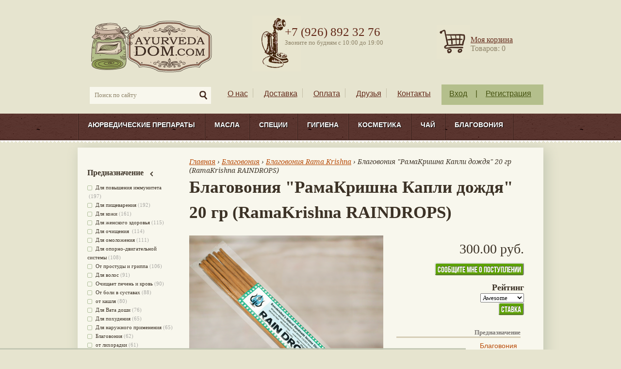

--- FILE ---
content_type: text/html; charset=utf-8
request_url: https://ayurvedadom.com/blagovoniya/blagovoniya-rama-krishna/blagovoniya-ramakrishna-kapli-dozhdya-20-gr-ramakrishna
body_size: 26306
content:
<!DOCTYPE html PUBLIC "-//W3C//DTD XHTML 1.0 Strict//EN"
  "http://www.w3.org/TR/xhtml1/DTD/xhtml1-strict.dtd">
<html xmlns="http://www.w3.org/1999/xhtml"
      xml:lang="ru"
      lang="ru"
      dir="ltr">

<head>
<meta http-equiv="Content-Type" content="text/html; charset=utf-8" />
  <title>Благовония "РамаКришна Капли дождя" 20 гр  | Купить в Аюрведа Доме</title>
    <meta name="viewport" content="width=device-width, initial-scale=1">
  <meta http-equiv="Content-Type" content="text/html; charset=utf-8" />
<link rel="shortcut icon" href="/sites/default/files/zen_favicon.svg" type="image/x-icon" />
<link href="https://fonts.googleapis.com/css?family=Noto Serif:700italic,italic|Roboto Slab:300,700&subset=cyrillic-ext" rel="stylesheet" type="text/css" />
<meta name="dcterms.title" content="RamaKrishna RAINDROPS" />
<meta name="description" content="Рамакришна делает благовония под известными Названиями &quot;Нагчампа&quot;, &quot;Сандал&quot; и другие, но сам характер аромата благовоний Рамакришны ни с чем не перепутать. Густой, насыщенный, сладкий и свежий, при этом не навязчивый запах сразу же заполняет пространство погружая в атмосферу мистики, востока и цветочного сада." />
<meta name="dcterms.description" content="Палочки изготавливаются вручную, и это действительно так, а не маркетинговый лозунг. Основание благовония, бамбуковая лучина, аромо - паста налепленная на основание, представляет собой смесь древесной муки c натуральными эфирными маслами." />
<meta name="abstract" content="RamaKrishna RAINDROPS" />
<meta name="keywords" content="аюрведа магазин москва,аюрведические препараты москва,RamaKrishna,благавония,RAINDROPS,купить,Благовония Rama Krishna,Благовония" />
<meta name="dcterms.date" content="2023-04-21T00:00:00Z" />
<link rel="canonical" href="https://ayurvedadom.com/blagovoniya/blagovoniya-rama-krishna/blagovoniya-ramakrishna-kapli-dozhdya-20-gr-ramakrishna" />
<meta name="revisit-after" content="1 day" />
<meta name="geo.position" content="55.033333;82.916667" />
<meta name="icbm" content="55.033333,82.916667" />
  <link type="text/css" rel="stylesheet" media="all" href="/sites/default/files/css/css_73a30b53c4c34df4e8fe0d81402d10ae.css" />
<link type="text/css" rel="stylesheet" media="print" href="/sites/default/files/css/css_380b949d23714585f6788b430b749150.css" />
<!--[if IE]><link type="text/css" rel="stylesheet" media="all" href="/sites/all/themes/zen/zen-internals/css/ie.css?v" /><![endif]-->
<!--[if lte IE 6]><link type="text/css" rel="stylesheet" media="all" href="/sites/all/themes/zen/zen-internals/css/ie6.css?v" /><![endif]-->
  <script type="text/javascript" src="/sites/all/modules/contrib/jquery_update/replace/jquery.min.js?v"></script>
<script type="text/javascript" src="/misc/drupal.js?v"></script>
<script type="text/javascript" src="/sites/default/files/languages/ru_bc7971adcedd487450ce277855966fc0.js?v"></script>
<script type="text/javascript" src="/sites/all/modules/content_copy_lock/content_copy_lock.js?v"></script>
<script type="text/javascript" src="/sites/all/modules/contrib/fivestar/js/fivestar.js?v"></script>
<script type="text/javascript" src="/sites/all/libraries/superfish/jquery.hoverIntent.minified.js?v"></script>
<script type="text/javascript" src="/sites/all/libraries/superfish/jquery.bgiframe.min.js?v"></script>
<script type="text/javascript" src="/sites/all/libraries/superfish/superfish.js?v"></script>
<script type="text/javascript" src="/sites/all/libraries/superfish/supersubs.js?v"></script>
<script type="text/javascript" src="/sites/all/libraries/superfish/supposition.js?v"></script>
<script type="text/javascript" src="/sites/all/libraries/superfish/sftouchscreen.js?v"></script>
<script type="text/javascript" src="/sites/all/libraries/superfish/sfsmallscreen.js?v"></script>
<script type="text/javascript" src="/sites/all/modules/contrib/superfish/superfish.js?v"></script>
<script type="text/javascript" src="/sites/all/modules/custom/phonemask/js/jquery.maskedinput.js?v"></script>
<script type="text/javascript" src="/sites/all/modules/custom/phonemask/js/phonemask.js?v"></script>
<script type="text/javascript" src="/sites/all/modules/nice_menus/superfish/js/superfish.js?v"></script>
<script type="text/javascript" src="/sites/all/modules/nice_menus/superfish/js/jquery.bgiframe.min.js?v"></script>
<script type="text/javascript" src="/sites/all/modules/nice_menus/superfish/js/jquery.hoverIntent.minified.js?v"></script>
<script type="text/javascript" src="/sites/all/modules/nice_menus/nice_menus.js?v"></script>
<script type="text/javascript" src="/sites/all/modules/views_slideshow/js/jquery.cycle.all.min.js?v"></script>
<script type="text/javascript" src="/sites/all/modules/views_slideshow/contrib/views_slideshow_singleframe/views_slideshow.js?v"></script>
<script type="text/javascript" src="/sites/all/modules/views_slideshow/contrib/views_slideshow_thumbnailhover/views_slideshow.js?v"></script>
<script type="text/javascript" src="/sites/all/modules/custom_search/js/custom_search.js?v"></script>
<script type="text/javascript" src="/sites/all/modules/uc_out_of_stock/uc_out_of_stock.js?v"></script>
<script type="text/javascript" src="/sites/all/modules/cloud_zoom/cloud-zoom/cloud-zoom.1.0.2.min.js?v"></script>
<script type="text/javascript" src="/sites/all/modules/views/js/base.js?v"></script>
<script type="text/javascript" src="/sites/all/modules/views/js/ajax_view.js?v"></script>
<script type="text/javascript" src="/sites/all/modules/custom/site/script/custom_behaviors.js?v"></script>
<script type="text/javascript" src="/sites/all/modules/custom/uc_custom_targets/js/targets.js?v"></script>
<script type="text/javascript" src="/sites/all/themes/zen/zen-internals/js/site.js?v"></script>
<script type="text/javascript">
<!--//--><![CDATA[//><!--
jQuery.extend(Drupal.settings, { "basePath": "/", "fivestar": { "titleUser": "Your rating: ", "titleAverage": "Среднее: ", "feedbackSavingVote": "Saving your vote...", "feedbackVoteSaved": "Your vote has been saved.", "feedbackDeletingVote": "Deleting your vote...", "feedbackVoteDeleted": "Your vote has been deleted." }, "jcarousel": { "ajaxPath": "/jcarousel/ajax/views" }, "nice_menus_options": { "delay": 800, "speed": 1 }, "custom_search": { "form_target": "_self", "solr": 0 }, "uc_out_of_stock": { "path": "/uc_out_of_stock/query", "throbber": 0, "instock": 0, "msg": "\x3cp\x3eОжидается поступление\x3c/p\x3e\n" }, "views": { "ajax_path": [ "/views/ajax", "/views/ajax" ], "ajaxViews": [ { "view_name": "products_related", "view_display_id": "block_1", "view_args": "3099", "view_path": "node/3099", "view_base_path": null, "view_dom_id": 4, "pager_element": 0 }, { "view_name": "Brands", "view_display_id": "block_1", "view_args": "", "view_path": "node/3099", "view_base_path": null, "view_dom_id": 6, "pager_element": 0 } ] }, "superfish": { "1": { "id": "1", "sf": { "animation": { "opacity": "show", "height": "show" }, "speed": "fast", "autoArrows": false, "dropShadows": true, "disableHI": false }, "plugins": { "smallscreen": { "mode": "window_width", "title": "Главное меню" }, "supposition": true, "bgiframe": false, "supersubs": { "minWidth": "12", "maxWidth": "27", "extraWidth": 1 } } } }, "UC_CUSTOM_DETAIL": { "action_type": "detail", "productId": "3099", "productName": "Благовония \"РамаКришна Капли дождя\" 20 гр (RamaKrishna RAINDROPS)", "productPrice": "300.00000", "productCategory": ", Благовония Rama Krishna, Благовония, Благовония, Ramakrishna " } });
//--><!]]>
</script>
</head>
<body class="page not-front not-logged-in node-type-product page-blagovoniya-blagovoniya-rama-krishna-blagovoniya-ramakrishna-kapli-dozhdya-20-gr-ramakrishna section-blagovoniya one-sidebar sidebar-first">
<a href="https://plus.google.com/103966478894354033152" rel="publisher"></a>
<div id="bg-layer-1">
  <div id="bg-layer-2">

    <div id="page-top">
                </div>

    <div id="header-wrapper">
      <div id="header">
        <div class="section clearfix">
          <div id="header-row-upper">

            <table>
              <tr>
                <td>
                  <div id="header-branding-upper">
                                          <a href="/"
                         title="Главная" rel="home" id="logo"><img
                          src="/sites/default/files/zen_logo.png"
                          alt="Магазин аюрведы и индийских товаров в Москве"/></a>
                                                              <div id="name-and-slogan">
                                              </div>
                                      </div>
                </td>

                <td>
                  <div id="header-region-upper">
                    <div class="region region-header">
  <div id="block-block-13" class="block block-block first last region-odd even region-count-1 count-6">
  
  <div class="content">
    <div class="phone-text">

<div class="phone-number">   +7 (926) 892 32 76</div>



<div class="working-hours">Звоните по будням с 10:00 до 19:00</div>
</div   </div>

  </div><!-- /.block -->
</div><!-- /.region -->
                  </div>
                </td>

                <td>
                  <div id="header-region-upper-right">
                    <div class="region region-header-right">
  <div id="block-site-0" class="block block-site first last region-odd odd region-count-1 count-7">
  
  <div class="content">
    <div class="cart-block-link"><a href="/cart">Моя корзина</a></div><div class="cart-block-count">Товаров: 0</div>  </div>

  </div><!-- /.block -->
</div><!-- /.region -->
                  </div>
                </td>
              </tr>
            </table>


          </div>
          <div id="header-row-lower">
            <div id="header-region-lower">
              <div width="250" style="float: left">
                <div id="block-custom_search_blocks-block" class="block block-custom_search_blocks first region-odd even region-count-1 count-14">
  
  <div class="content">
    <form action="/blagovoniya/blagovoniya-rama-krishna/blagovoniya-ramakrishna-kapli-dozhdya-20-gr-ramakrishna"  accept-charset="UTF-8" method="post" id="custom-search-blocks-form-1" class="search-form">
<div><div class="form-item" id="edit-custom-search-blocks-form-1-1-wrapper">
 <input type="text" maxlength="128" name="custom_search_blocks_form_1" id="edit-custom-search-blocks-form-1-1" size="40" value="Поиск по сайту" title="Введите ключевые слова для поиска." class="form-text  custom-search-default-value custom-search-box" />
</div>
<fieldset class="custom_search-popup"></fieldset>
<input type="hidden" name="delta" id="edit-delta" value="1"  />
<input type="hidden" name="form_build_id" id="form-UaZLecofGpfZ5OYamA0qmUsL3RAesv1aneCQCn0ABp4" value="form-UaZLecofGpfZ5OYamA0qmUsL3RAesv1aneCQCn0ABp4"  />
<input type="hidden" name="form_id" id="edit-custom-search-blocks-form-1" value="custom_search_blocks_form_1"  />
<input type="hidden" name="default_text" id="edit-default-text" value="Поиск по сайту"  class="default-text" />
<input type="image" name="op" id="edit-submit"  alt="" class="form-submit custom-search-button" src="/sites/default/files/custom_search/_шапка_search_2.png" />

</div></form>
  </div>

  </div><!-- /.block -->
              </div>
              <div id="header-secondary-links">
                <ul id="secondary-menu" class="links clearfix"><li class="menu-655 first"><a href="/o-nas" title="О нас">О нас</a></li>
<li class="menu-656"><a href="/dostavka" title="Доставка">Доставка</a></li>
<li class="menu-657"><a href="/oplata" title="Оплата">Оплата</a></li>
<li class="menu-661"><a href="/partners" title="">Друзья</a></li>
<li class="menu-339 last"><a href="/contact" title="Наши телефоны, почта, обраная связь.">Контакты</a></li>
</ul>              </div>
              <!--noindex-->
              <div id="login-menu">
                <ul class="links clearfix">
                  <li>
                    <a href="/user">Вход</a>
                  </li>
                  <li>
                    <span>|</span>
                  </li>
                  <li>
                    <a href="/user/register">Регистрация</a>
                  </li>
                </ul>
              </div>
              <!--/noindex-->
            </div>
          </div>
        </div>
      </div>
    </div>

    <div id="main-menu-wrapper">
      <div id="main-menu">
        <div class="region region-menu-region">
  <div id="block-superfish-1" class="block block-superfish first last region-odd odd region-count-1 count-13">
  
  <div class="content">
    <ul id="superfish-1" class="sf-menu sf-primary-links sf-horizontal sf-style-ayurveda sf-total-items-7 sf-parent-items-6 sf-single-items-1"><li id="menu-619-1" class="first odd sf-item-1 sf-depth-1 sf-total-children-12 sf-parent-children-0 sf-single-children-12 menuparent"><a href="/ayurvedicheskie-preparaty" title=" Чурны (порошки лекарственных растений), Вати (аюрведические препараты в таблетках), Аюрведические препараты в капсулах, травяные джемы (чаванпраши, расаяны, лейхамы), аюрведические мази и бальзамы, аюрведические капли, гритамы (препараты на основе масла гхи), Ариштам (травяные вина), гуггулы и многое другое." class="sf-depth-1 menuparent">Аюрведические препараты</a><ul><li id="menu-620-1" class="first odd sf-item-1 sf-depth-2 sf-no-children"><a href="/ayurvedicheskie-preparaty/churny-travyanye-poroshki" title="Порошки лекарственных растений" class="sf-depth-2">Чурны (травяные порошки)</a></li><li id="menu-621-1" class="middle even sf-item-2 sf-depth-2 sf-no-children"><a href="/ayurvedicheskie-preparaty/vati-i-gulika-tabletki" title="Здесь представленны аюрведические препараты в таблетках от разных производителей" class="sf-depth-2">Вати и Гулика (Таблетки)</a></li><li id="menu-624-1" class="middle odd sf-item-3 sf-depth-2 sf-no-children"><a href="/ayurvedicheskie-preparaty/mazi-i-balzamy" title="Аюрведические мази, гели, бальамы на основе лекарственных трав" class="sf-depth-2">Мази и бальзамы</a></li><li id="menu-625-1" class="middle even sf-item-4 sf-depth-2 sf-no-children"><a href="/ayurvedicheskie-preparaty/kapli-rasakriya" title="Аюрведические капли для глаз и не только " class="sf-depth-2">Капли</a></li><li id="menu-1924-1" class="middle odd sf-item-5 sf-depth-2 sf-no-children"><a href="/ayurvedicheskie-preparaty/kashayam-sukshma-churna" title="Препараты группы кашаям в форме тонко помолотого порошка. Это традиционная форма кашаям, из которой следует делать отвар кашаям." class="sf-depth-2">Кашаям сукшма чурна </a></li><li id="menu-626-1" class="middle even sf-item-6 sf-depth-2 sf-no-children"><a href="/ayurvedicheskie-preparaty/kashayam-otvary" title="Кашаям - отвар, традиционная форма приёма сложных аюрведичесих составов. Аюрведические соки и сиропы " class="sf-depth-2">Кашаям отвары</a></li><li id="menu-628-1" class="middle odd sf-item-7 sf-depth-2 sf-no-children"><a href="/ayurvedicheskie-preparaty/arishtam-i-asavam" title="Здесь представленны &quot;Ариштам&quot; - вина на основе лекарственных растений. " class="sf-depth-2">Ариштам и Асавам</a></li><li id="menu-622-1" class="middle even sf-item-8 sf-depth-2 sf-no-children"><a href="/ayurvedicheskie-preparaty/kapsuly" title="Здесь вы найдете аюрведические препараты в капсулах. " class="sf-depth-2">Капсулы</a></li><li id="menu-623-1" class="middle odd sf-item-9 sf-depth-2 sf-no-children"><a href="/ayurvedicheskie-preparaty/lehya-travyanye-dzhemy" title=" чаванпраши, расаяны, лейхамы от разных производителей." class="sf-depth-2">Лехья (Травяные джемы)</a></li><li id="menu-627-1" class="middle even sf-item-10 sf-depth-2 sf-no-children"><a href="/ayurvedicheskie-preparaty/gritam" title="Гритамы - это аюрведические препараты на основе топленого масла гхи (трифала гритам, брами гритам, шатавари гритам и другие)" class="sf-depth-2">Гритам</a></li><li id="menu-1987-1" class="middle odd sf-item-11 sf-depth-2 sf-no-children"><a href="/ayurvedicheskie-preparaty/siropy" title="Здесь вы можете купить аюрведические сиропы" class="sf-depth-2">Сиропы</a></li><li id="menu-2065-1" class="last even sf-item-12 sf-depth-2 sf-no-children"><a href="/ayurvedicheskie-preparaty/ingalyatory-nirdosh" title="" class="sf-depth-2">Ингаляторы Нирдош</a></li></ul></li><li id="menu-629-1" class="middle even sf-item-2 sf-depth-1 sf-total-children-5 sf-parent-children-0 sf-single-children-5 menuparent"><a href="/masla" title="Здесь вы найдете аюрведические масла с травами для массажа тела, головы, масла для волос, эфирные масла для аароматерапии и базововые масла (без трав)." class="sf-depth-1 menuparent">Масла</a><ul><li id="menu-630-1" class="first odd sf-item-1 sf-depth-2 sf-no-children"><a href="/masla/bazovye-masla" title=" кунжутное, кокосовое, горчичное и тд." class="sf-depth-2">Базовые масла</a></li><li id="menu-631-1" class="middle even sf-item-2 sf-depth-2 sf-no-children"><a href="/masla/masla-dlya-tela" title="Масла для абянги (массажа тела и головы), масла с травами и чистые" class="sf-depth-2">Масла для тела</a></li><li id="menu-632-1" class="middle odd sf-item-3 sf-depth-2 sf-no-children"><a href="/masla/masla-dlya-volos" title="Масла для ухода за волосами" class="sf-depth-2">Масла для волос</a></li><li id="menu-1417-1" class="middle even sf-item-4 sf-depth-2 sf-no-children"><a href="/masla/pishchevye-masla" class="sf-depth-2">Пищевые масла</a></li><li id="menu-1926-1" class="last odd sf-item-5 sf-depth-2 sf-no-children"><a href="/masla/masla-dlya-mestnogo-primeneniya" class="sf-depth-2">Масла для местного применения </a></li></ul></li><li id="menu-647-1" class="middle odd sf-item-3 sf-depth-1 sf-total-children-4 sf-parent-children-0 sf-single-children-4 menuparent"><a href="/specii" title="Цельные, молотые специи и готовые смеси для разных блюд (масалы)" class="sf-depth-1 menuparent">Специи</a><ul><li id="menu-648-1" class="first odd sf-item-1 sf-depth-2 sf-no-children"><a href="/specii/celnye" title="Цельные индийские специи " class="sf-depth-2">Цельные</a></li><li id="menu-649-1" class="middle even sf-item-2 sf-depth-2 sf-no-children"><a href="/specii/molotye" title="молотые индийские специи" class="sf-depth-2">Молотые</a></li><li id="menu-650-1" class="middle odd sf-item-3 sf-depth-2 sf-no-children"><a href="/specii/gotovye-smesi" title="Готовые смеси специй для разных блюд (масалы)" class="sf-depth-2">Готовые смеси</a></li><li id="menu-1419-1" class="last even sf-item-4 sf-depth-2 sf-no-children"><a href="/specii/superfudy" class="sf-depth-2">Суперфуды</a></li></ul></li><li id="menu-634-1" class="middle even sf-item-4 sf-depth-1 sf-total-children-5 sf-parent-children-0 sf-single-children-5 menuparent"><a href="/gigiena" title="Для ухода за телом аюрведа предлагает широкий выбор натуральных средств. Предлагаем вашему вниманию средства гигиены для полости рта, уходу за телом, волосами, уходом за кожей." class="sf-depth-1 menuparent">Гигиена</a><ul><li id="menu-635-1" class="first odd sf-item-1 sf-depth-2 sf-no-children"><a href="/ayurvedicheskaya-gigiena/dlya-polosti-rta" title="Аюрведические зубные порошки, пасты, языкочистки" class="sf-depth-2">Для полости рта</a></li><li id="menu-636-1" class="middle even sf-item-2 sf-depth-2 sf-no-children"><a href="/gigiena/dlya-uhoda-za-telom" title="Аюрведические порошковые составы для мытья тела, травяные средства гигиены, мыло, " class="sf-depth-2">Для ухода за телом</a></li><li id="menu-637-1" class="middle odd sf-item-3 sf-depth-2 sf-no-children"><a href="/gigiena/dlya-volos" title="Аюрведические шампуни, маски для волос" class="sf-depth-2">Для волос</a></li><li id="menu-638-1" class="middle even sf-item-4 sf-depth-2 sf-no-children"><a href="/gigiena/dlya-lica" title="Аюрведические средства для умывания, убтаны" class="sf-depth-2">Для лица</a></li><li id="menu-640-1" class="last odd sf-item-5 sf-depth-2 sf-no-children"><a href="/ayurvedicheskaya-gigiena/drugie-sredstva-gigieny" title="Аюрведические средства гигиены не попавшие в другие разделы" class="sf-depth-2">Другие средства гигиены</a></li></ul></li><li id="menu-641-1" class="middle odd sf-item-5 sf-depth-1 sf-total-children-6 sf-parent-children-0 sf-single-children-6 menuparent"><a href="/kosmetika" title="Аюрведическая косметика, натуральные травяные составы, убтаны, крема, подводки каджал, сурьма, маски, скрабы, бальзамы и многое другое" class="sf-depth-1 menuparent">Косметика</a><ul><li id="menu-642-1" class="first odd sf-item-1 sf-depth-2 sf-no-children"><a href="/kosmetika/maski" title="аюрведические маски для лица, убтаны, травяные составы, индийская косметика" class="sf-depth-2">Маски</a></li><li id="menu-643-1" class="middle even sf-item-2 sf-depth-2 sf-no-children"><a href="/kosmetika/skraby" title="Скрабы для лица, кожи, индийская косметика, убтаны" class="sf-depth-2">Скрабы</a></li><li id="menu-644-1" class="middle odd sf-item-3 sf-depth-2 sf-no-children"><a href="/kosmetika/krema" title="коема для ухода за кожей лица, рук, тела, индийская косметика" class="sf-depth-2">Крема</a></li><li id="menu-645-1" class="middle even sf-item-4 sf-depth-2 sf-no-children"><a href="/kosmetika/cvetochnye-vody" title="цветочные воды, гидролаты, розовая вода, шафрановая вода, сандаловая и другие" class="sf-depth-2">Цветочные воды</a></li><li id="menu-646-1" class="middle odd sf-item-5 sf-depth-2 sf-no-children"><a href="/kosmetika/drugaya-kosmetika" title="аюрведические косметические средства не попавшие в другие разделы" class="sf-depth-2">Другая косметика</a></li><li id="menu-639-1" class="last even sf-item-6 sf-depth-2 sf-no-children"><a href="/kosmetika/hna-i-kraski-dlya-volos" title="Хна для волос, краски для волос на основе хны, мехенди" class="sf-depth-2">Хна и краски для волос</a></li></ul></li><li id="menu-709-1" class="middle even sf-item-6 sf-depth-1 sf-no-children"><a href="/chay" title="Полезные продукты питания, продукты для вегетарианцев, рис, бобовые, индийские сладости, травяные чаи" class="sf-depth-1">Чай</a></li><li id="menu-2066-1" class="last odd sf-item-7 sf-depth-1 sf-total-children-5 sf-parent-children-0 sf-single-children-5 menuparent"><a href="/blagovoniya-0" title="Здесь вы найдёте настоящие индийские благовония, ароматические палочки для создания уютной атмосферы, медитаций и ритуалов." class="sf-depth-1 menuparent">Благовония</a><ul><li id="menu-2088-1" class="first odd sf-item-1 sf-depth-2 sf-no-children"><a href="/blagovoniya/blagovoniya-satya" class="sf-depth-2">Благовония Satya</a></li><li id="menu-2087-1" class="middle even sf-item-2 sf-depth-2 sf-no-children"><a href="/blagovoniya/blagovoniya-goloka" class="sf-depth-2">Благовония Goloka</a></li><li id="menu-2086-1" class="middle odd sf-item-3 sf-depth-2 sf-no-children"><a href="/blagovoniya/blagovoniya-rama-krishna" class="sf-depth-2">Благовония Rama Krishna</a></li><li id="menu-2089-1" class="middle even sf-item-4 sf-depth-2 sf-no-children"><a href="/blagovoniya/podstavki-pod-blagovoniya" class="sf-depth-2">Подставки под благовония </a></li><li id="menu-2090-1" class="last odd sf-item-5 sf-depth-2 sf-no-children"><a href="/blagovoniya/palo-santo" title="Здесь представлены палочки из дерева Пало Санто" class="sf-depth-2">Пало Санто</a></li></ul></li></ul>  </div>

  </div><!-- /.block -->
</div><!-- /.region -->
      </div>
    </div>

    <div id="visuals-wrapper">
      <div id="visuals">
              </div>
    </div>

    <div id="page-wrapper">
      <div id="page">

        <div id="subheader">
          <div class="clearfix section">
                      </div>
        </div>

        <div id="main-wrapper">
          <div id="main"
               class="clearfix with-navigation">

            <div id="content" class="column">
              <div class="section">

                
                
                <div class="breadcrumb" itemscope itemtype="http://schema.org/BreadcrumbList"><span itemprop="itemListElement" itemscope itemtype="http://schema.org/ListItem"><a itemprop="item" href=https://ayurvedadom.com><span itemprop="name">Главная</span></a><meta itemprop="position" content="1"></span> › <span itemprop="itemListElement" itemscope itemtype="http://schema.org/ListItem"><a itemprop="item" href="https://ayurvedadom.com/blagovoniya-0"><span itemprop="name">Благовония</span></a><meta itemprop="position" content="2"></span> › <span itemprop="itemListElement" itemscope itemtype="http://schema.org/ListItem"><a itemprop="item" href="https://ayurvedadom.com/blagovoniya/blagovoniya-rama-krishna"><span itemprop="name">Благовония Rama Krishna</span></a><meta itemprop="position" content="3"></span> › Благовония &quot;РамаКришна Капли дождя&quot; 20 гр (RamaKrishna RAINDROPS)</div>                                  <h1 class="title">Благовония &quot;РамаКришна Капли дождя&quot; 20 гр (RamaKrishna RAINDROPS)</h1>
                                                
                
                <div id="content-area">
                  
                    <div id="node-3099"
     class="node node-type-product node-promoted build-mode-full clearfix"
     itemscope itemtype="http://schema.org/Product">
  <meta itemprop="name" content="Благовония &quot;РамаКришна Капли дождя&quot; 20 гр (RamaKrishna RAINDROPS)">
  <meta itemprop="sku" content="RamaKrishna RAINDROPS">

  <div id="product-left">
    <div id="product-images">
      <a href="/sites/default/files/imagecache/product_zoom/_raindrops.png" class="cloud-zoom" id="zoom1"><img src="https://ayurvedadom.com/sites/default/files/imagecache/product_full/_raindrops.png" alt="Благовония &quot;РамаКришна Капли дождя&quot; 20 гр " title="(RamaKrishna RAINDROPS)"  itemprop="image" width="400" height="400" /></a>
    </div>
    <div id="product-description">
      <h3>Описание</h3>
      <div itemprop="description">
        <div class="product-body"><p><strong>Благовония "РамаКришна Капли дождя" (RamaKrishna RAINDROPS)</strong></p>
<p>&nbsp;Если вы были в Гоа на рынке в Мапсе, наверняка вы видели очередь из туристов в лавке с благовониями Рамакришна. Место парфюмера стало по истине культовым, люди ценят бесподобные ароматы благовоний от Рамакришна. Большенство ароматов разработаны мастером самостоятельно и являются уникальными.&nbsp;<strong>Рамакришна</strong>&nbsp;делает благовония под известными Названиями "Нагчампа", "Сандал" и другие, но сам характер аромата благовоний Рамакришны ни с чем не перепутать. Густой, насыщенный, сладкий и свежий, при этом не навязчивый запах сразу же заполняет пространство погружая в атмосферу мистики, востока и цветочного сада. Все компоненты благовоний натуральные, поэтому запах не раздражает синтетическим привкусом.&nbsp;</p>
<p>Палочки изготавливаются вручную, и это действительно так, а не маркетинговый лозунг. Основание благовония, бамбуковая лучина, аромо - паста налепленная на основание, представляет собой смесь древесной муки c натуральными эфирными маслами.&nbsp;</p>
<p><strong>Благовония "РамаКришна Капли дождя" (RamaKrishna RAINDROPS)</strong><strong></strong>Палочки Рамакришна действительно сделаны в ручную поэтому, они не выглядят идеально ровными, паста налепленная на лучину может быть липкой, это совершенно нормально и является показателем высокого качества, так как обилие эфирных масел в концентрированной форме липкие на ощупь, небольшое слипание палочек является нормой. Хотя палочки обсыпаны пыльцой, что бы предотвратить склеивания, мы не рекомендуем сдавливать упаковку, например в рюкзаке, что бы избежать склеивания.</p>
<p>Срок годности не ограничен.&nbsp;</p>
<p>Упаковка 20гр, 10 палочек, высота 20 см<strong>).&nbsp;</strong></p>
</div>      </div>
    </div>
  </div>

  <div id="product-right">
            <div id="cart-elements">
            <div itemprop="offers" itemscope itemtype="http://schema.org/Offer">
        <link itemprop="url" href="https://ayurvedadom.com/blagovoniya/blagovoniya-rama-krishna/blagovoniya-ramakrishna-kapli-dozhdya-20-gr-ramakrishna">
        <div id="price" itemprop="price" content="300">300.00 руб.</div>
        <meta itemprop="priceCurrency" content="RUB">
                  <link itemprop="availability" href="http://schema.org/OutOfStock" />
              </div>
      <div class="add-to-cart"><form action="/blagovoniya/blagovoniya-rama-krishna/blagovoniya-ramakrishna-kapli-dozhdya-20-gr-ramakrishna"  accept-charset="UTF-8" method="post" id="uc-product-add-to-cart-form-3099">
<div><input type="hidden" name="form_build_id" id="form-2h3hGkbHQ7sWh8G1kD0vGiN6UgcJwZWYq26BPV2cM0o" value="form-2h3hGkbHQ7sWh8G1kD0vGiN6UgcJwZWYq26BPV2cM0o"  />
<input type="hidden" name="form_id" id="edit-uc-product-add-to-cart-form-3099" value="uc_product_add_to_cart_form_3099"  />
<input type="submit" name="op" id="edit-notify" value="Сообщите мне о поступлении"  class="form-submit stock-notify" />

</div></form>
</div>      <div itemprop='aggregateRating' itemscope itemtype='http://schema.org/AggregateRating'><meta itemprop='ratingValue' content='5'/><meta itemprop='reviewCount' content='1'/></div><h3 class="raiting__title">Рейтинг</h3><form action="/blagovoniya/blagovoniya-rama-krishna/blagovoniya-ramakrishna-kapli-dozhdya-20-gr-ramakrishna"  accept-charset="UTF-8" method="post" id="fivestar-form-node-3099" class="fivestar-widget">
<div><div class="fivestar-form-vote-3099 clear-block"><input type="hidden" name="content_type" id="edit-content-type" value="node"  />
<input type="hidden" name="content_id" id="edit-content-id" value="3099"  />
<div class="fivestar-form-item  fivestar-combo-text fivestar-average-stars fivestar-labels-hover"><div class="form-item" id="edit-vote-wrapper">
 <input type="hidden" name="vote_count" id="edit-vote-count" value="1"  />
<input type="hidden" name="vote_average" id="edit-vote-average" value="100"  />
<input type="hidden" name="auto_submit_path" id="edit-auto-submit-path" value="/fivestar/vote/node/3099/vote"  class="fivestar-path" />
<select name="vote" class="form-select" id="edit-vote-1" ><option value="-">Select rating</option><option value="20">Poor</option><option value="40">Okay</option><option value="60">Good</option><option value="80">Great</option><option value="100" selected="selected">Awesome</option></select><input type="hidden" name="auto_submit_token" id="edit-auto-submit-token" value="1702c2098c632661195335559a51f8d2"  class="fivestar-token" />

 <div class="description"><div class="fivestar-summary fivestar-summary-combo fivestar-feedback-enabled"><span class="user-rating">Your rating: <span>Нет</span></span> <span class="average-rating">Average: <span>5</span></span> <span class="total-votes">(<span>1</span> vote)</span></div></div>
</div>
</div><input type="hidden" name="destination" id="edit-destination" value="node/3099"  />
<input type="submit" name="op" id="edit-fivestar-submit" value="Ставка"  class="form-submit fivestar-submit" />
<input type="hidden" name="form_build_id" id="form-cEGmDKIdczGG7tqC5O9LoMXl1Kx3rJ213FPKNIYB0MQ" value="form-cEGmDKIdczGG7tqC5O9LoMXl1Kx3rJ213FPKNIYB0MQ"  />
<input type="hidden" name="form_id" id="edit-fivestar-form-node-3099" value="fivestar_form_node_3099"  />
</div>
</div></form>
    </div>
    <div id="product-terms">
            
                  <h3>Предназначение</h3>
      <ul><li><a href="/blagovoniya">Благовония</a></li></ul>
            <h3>Производитель</h3>
      <ul><li itemprop="brand"><a href="/ramakrishna">Ramakrishna </a></li></ul>
                </div>

    <div class="service-links">
      <div class="service-links">
        <ul class="links">
          <li class="service-links--ru-vkontakte first"><a
              href="http://vkontakte.ru/share.php?url=https://ayurvedadom.com/blagovoniya/blagovoniya-rama-krishna/blagovoniya-ramakrishna-kapli-dozhdya-20-gr-ramakrishna&amp;title=Благовония &quot;РамаКришна Капли дождя&quot; 20 гр (RamaKrishna RAINDROPS)+на+Kurkuma.su"
              title="Рассказать Вконтакте" class="service-links--ru-vkontakte"
              rel="nofollow" target="_blank"><img
                src="/sites/all/modules/service_links/images/_ru_vkontakte.png"
                alt="VKontakte" title="" width="57" height="57"/></a></li>
          <li class="service-links-facebook"><a
              href="http://www.facebook.com/sharer.php?u=https://ayurvedadom.com/blagovoniya/blagovoniya-rama-krishna/blagovoniya-ramakrishna-kapli-dozhdya-20-gr-ramakrishna&amp;t=Благовония &quot;РамаКришна Капли дождя&quot; 20 гр (RamaKrishna RAINDROPS)+на+Kurkuma.su"
              title="Share on Facebook." class="service-links-facebook"
              rel="nofollow" target="_blank"><img
                src="/sites/all/modules/service_links/images/facebook.png"
                alt="Facebook" title="" width="57" height="57"/></a></li>
          <li class="service-links-twitter last"><a
              href="http://twitter.com/share?url=https://ayurvedadom.com/blagovoniya/blagovoniya-rama-krishna/blagovoniya-ramakrishna-kapli-dozhdya-20-gr-ramakrishna&amp;text=https://ayurvedadom.com/blagovoniya/blagovoniya-rama-krishna/blagovoniya-ramakrishna-kapli-dozhdya-20-gr-ramakrishna Благовония &quot;РамаКришна Капли дождя&quot; 20 гр (RamaKrishna RAINDROPS)+на+Kurkuma.su"
              title="Поделиться с твиттерянами" class="service-links-twitter"
              rel="nofollow" target="_blank"><img
                src="/sites/all/modules/service_links/images/twitter.png"
                alt="Twitter" title="" width="57" height="57"/></a></li>
        </ul>
      </div>
    </div>

    <div id="product-links">
          </div>
    <div class="product-reviews">
      <h3>Отзывы</h3>
      <div class="views_view view view-reviews view-id-reviews view-display-id-block_3 view-dom-id-1">
  
  
  
  
      <div class="view-empty">
      <p>К этому товару пока нет отзывов.</p>
    </div>
  
  
  
  
  
  
</div><!-- /.view -->
    </div>

  </div>

</div>

                </div>
                <div class="region region-content-bottom">
  <div id="block-views-products_related-block_1" class="block block-views first region-odd odd region-count-1 count-3">
      <h2 class="title">Схожие продукты</h2>
  
  <div class="content">
    <div class="views_view view view-products-related view-id-products_related view-display-id-block_1 view-dom-id-4">
  
  
  
  
      <div class="view-content">
        <div class="views-row views-row-1 views-row-odd views-row-first">
      
  <div class="views-field-field-image-cache-fid">
                <div class="field-content"><a href="/blagovoniya/blagovoniya-rama-krishna/blagovoniya-ramakrishna-brahmanda-20gr-ramakrishna-brahmanand" class="imagecache imagecache-product_catalog imagecache-linked imagecache-product_catalog_linked"><img src="https://ayurvedadom.com/sites/default/files/imagecache/product_catalog/ramakrishna_brahmanand.png" alt="Благовония Рамакришна Брахманда 20гр 10 палочек 20см " title="(RamaKrishna BRAHMANAND)"  class="imagecache imagecache-product_catalog" width="190" height="190" /></a></div>
  </div>
  
  <div class="views-field-title">
                <span class="field-content"><a href="/blagovoniya/blagovoniya-rama-krishna/blagovoniya-ramakrishna-brahmanda-20gr-ramakrishna-brahmanand">Благовония &quot;Рамакришна Брахманда&quot; 20гр (RamaKrishna BRAHMANAND)</a></span>
  </div>
  
  <div class="views-field-sell-price">
                <span class="field-content"><span class="uc-price-product uc-price-sell_price uc-price">350.00 руб.</span></span>
  </div>
  
  <div class="views-field-buyitnowbutton">
                <div class="field-content"><form action="/blagovoniya/blagovoniya-rama-krishna/blagovoniya-ramakrishna-kapli-dozhdya-20-gr-ramakrishna"  accept-charset="UTF-8" method="post" id="uc-catalog-buy-it-now-form-3054">
<div><input type="hidden" name="nid" id="edit-nid-1" value="3054"  />
<input type="submit" name="op" id="edit-submit-3054" value="Купить"  class="form-submit list-add-to-cart" />
<input type="hidden" name="form_build_id" id="form-mwUA41MfQwmRMWxJ69x0i7oUSI32py3lA1OxAgVwpMY" value="form-mwUA41MfQwmRMWxJ69x0i7oUSI32py3lA1OxAgVwpMY"  />
<input type="hidden" name="form_id" id="edit-uc-catalog-buy-it-now-form-3054" value="uc_catalog_buy_it_now_form_3054"  />

</div></form></div>
  </div>
  </div>
  <div class="views-row views-row-2 views-row-even">
      
  <div class="views-field-field-image-cache-fid">
                <div class="field-content"><a href="/blagovoniya/blagovoniya-rama-krishna/blagovoniya-ramakrishna-20-gr-gvozdika-ramakrishna-cinna-clove" class="imagecache imagecache-product_catalog imagecache-linked imagecache-product_catalog_linked"><img src="https://ayurvedadom.com/sites/default/files/imagecache/product_catalog/cinna_clove.png" alt="Благовония &quot;Гвоздика&quot; 20 гр " title="RamaKrishna CINNA CLOVE"  class="imagecache imagecache-product_catalog" width="190" height="190" /></a></div>
  </div>
  
  <div class="views-field-title">
                <span class="field-content"><a href="/blagovoniya/blagovoniya-rama-krishna/blagovoniya-ramakrishna-20-gr-gvozdika-ramakrishna-cinna-clove">Благовония &quot;Рамакришна&quot; 20 гр &quot;Гвоздика&quot; (RamaKrishna CINNA CLOVE)</a></span>
  </div>
  
  <div class="views-field-sell-price">
                <span class="field-content"><span class="uc-price-product uc-price-sell_price uc-price">350.00 руб.</span></span>
  </div>
  
  <div class="views-field-buyitnowbutton">
                <div class="field-content"><form action="/blagovoniya/blagovoniya-rama-krishna/blagovoniya-ramakrishna-kapli-dozhdya-20-gr-ramakrishna"  accept-charset="UTF-8" method="post" id="uc-catalog-buy-it-now-form-3057">
<div><input type="hidden" name="nid" id="edit-nid-2" value="3057"  />
<input type="submit" name="op" id="edit-submit-3057" value="Купить"  class="form-submit list-add-to-cart" />
<input type="hidden" name="form_build_id" id="form-p3uvKTa3bQavzFU1pDApw0Tk9kK2ZeEGSTdUl6wSwFU" value="form-p3uvKTa3bQavzFU1pDApw0Tk9kK2ZeEGSTdUl6wSwFU"  />
<input type="hidden" name="form_id" id="edit-uc-catalog-buy-it-now-form-3057" value="uc_catalog_buy_it_now_form_3057"  />

</div></form></div>
  </div>
  </div>
  <div class="views-row views-row-3 views-row-odd">
      
  <div class="views-field-field-image-cache-fid">
                <div class="field-content"><a href="/blagovoniya/blagovoniya-rama-krishna/blagovoniya-ramakrishna-citronella-20-gr-ramakrishna-citronella" class="imagecache imagecache-product_catalog imagecache-linked imagecache-product_catalog_linked"><img src="https://ayurvedadom.com/sites/default/files/imagecache/product_catalog/ramakrishna_citronella.png" alt="Благовония Рамакришна &quot;Цитронелла&quot; 20 гр " title="RamaKrishna CITRONELLA"  class="imagecache imagecache-product_catalog" width="190" height="190" /></a></div>
  </div>
  
  <div class="views-field-title">
                <span class="field-content"><a href="/blagovoniya/blagovoniya-rama-krishna/blagovoniya-ramakrishna-citronella-20-gr-ramakrishna-citronella">Благовония Рамакришна &quot;Цитронелла&quot; 20 гр (RamaKrishna CITRONELLA)</a></span>
  </div>
  
  <div class="views-field-sell-price">
                <span class="field-content"><span class="uc-price-product uc-price-sell_price uc-price">350.00 руб.</span></span>
  </div>
  
  <div class="views-field-buyitnowbutton">
                <div class="field-content"><form action="/blagovoniya/blagovoniya-rama-krishna/blagovoniya-ramakrishna-kapli-dozhdya-20-gr-ramakrishna"  accept-charset="UTF-8" method="post" id="uc-catalog-buy-it-now-form-3058">
<div><input type="hidden" name="nid" id="edit-nid-3" value="3058"  />
<input type="submit" name="op" id="edit-submit-3058" value="Купить"  class="form-submit list-add-to-cart" />
<input type="hidden" name="form_build_id" id="form-cd8OecZRXaAKdhAYKTR46UsA9Bxsj_PA0I0qc_KGUhw" value="form-cd8OecZRXaAKdhAYKTR46UsA9Bxsj_PA0I0qc_KGUhw"  />
<input type="hidden" name="form_id" id="edit-uc-catalog-buy-it-now-form-3058" value="uc_catalog_buy_it_now_form_3058"  />

</div></form></div>
  </div>
  </div>
  <div class="views-row views-row-4 views-row-even">
      
  <div class="views-field-field-image-cache-fid">
                <div class="field-content"><a href="/blagovoniya/blagovoniya-rama-krishna/blagovoniya-ramakrishna-kokos-20-gr-ramakrishna-coconut" class="imagecache imagecache-product_catalog imagecache-linked imagecache-product_catalog_linked"><img src="https://ayurvedadom.com/sites/default/files/imagecache/product_catalog/ramakrishna_coconut.png" alt="Благовония Рамакришна &quot;Кокос&quot; 20 гр " title="RamaKrishna COCONUT"  class="imagecache imagecache-product_catalog" width="190" height="190" /></a></div>
  </div>
  
  <div class="views-field-title">
                <span class="field-content"><a href="/blagovoniya/blagovoniya-rama-krishna/blagovoniya-ramakrishna-kokos-20-gr-ramakrishna-coconut">Благовония Рамакришна &quot;Кокос&quot; 20 гр (RamaKrishna COCONUT)</a></span>
  </div>
  
  <div class="views-field-sell-price">
                <span class="field-content"><span class="uc-price-product uc-price-sell_price uc-price">350.00 руб.</span></span>
  </div>
  
  <div class="views-field-buyitnowbutton">
                <div class="field-content"><form action="/blagovoniya/blagovoniya-rama-krishna/blagovoniya-ramakrishna-kapli-dozhdya-20-gr-ramakrishna"  accept-charset="UTF-8" method="post" id="uc-catalog-buy-it-now-form-3059">
<div><input type="hidden" name="nid" id="edit-nid-4" value="3059"  />
<input type="submit" name="op" id="edit-submit-3059" value="Купить"  class="form-submit list-add-to-cart" />
<input type="hidden" name="form_build_id" id="form-sFYYz2CeHPJ1b6oJvlGAvEugwtaiK-O8xHZpYXg7TO0" value="form-sFYYz2CeHPJ1b6oJvlGAvEugwtaiK-O8xHZpYXg7TO0"  />
<input type="hidden" name="form_id" id="edit-uc-catalog-buy-it-now-form-3059" value="uc_catalog_buy_it_now_form_3059"  />

</div></form></div>
  </div>
  </div>
  <div class="views-row views-row-5 views-row-odd">
      
  <div class="views-field-field-image-cache-fid">
                <div class="field-content"><a href="/blagovoniya/blagovoniya-rama-krishna/blagovoniya-ramakrishna-vecherniy-goa-20-gr-ramakrishna-evening" class="imagecache imagecache-product_catalog imagecache-linked imagecache-product_catalog_linked"><img src="https://ayurvedadom.com/sites/default/files/imagecache/product_catalog/evening_goa.png" alt="Благовония Рамакришна &quot;Вечерний Гоа&quot; " title="RamaKrishna EVENING GOA"  class="imagecache imagecache-product_catalog" width="190" height="190" /></a></div>
  </div>
  
  <div class="views-field-title">
                <span class="field-content"><a href="/blagovoniya/blagovoniya-rama-krishna/blagovoniya-ramakrishna-vecherniy-goa-20-gr-ramakrishna-evening">Благовония Рамакришна &quot;Вечерний Гоа&quot; 20 гр (RamaKrishna EVENING GOA)</a></span>
  </div>
  
  <div class="views-field-sell-price">
                <span class="field-content"><span class="uc-price-product uc-price-sell_price uc-price">350.00 руб.</span></span>
  </div>
  
  <div class="views-field-buyitnowbutton">
                <div class="field-content"><form action="/blagovoniya/blagovoniya-rama-krishna/blagovoniya-ramakrishna-kapli-dozhdya-20-gr-ramakrishna"  accept-charset="UTF-8" method="post" id="uc-catalog-buy-it-now-form-3060">
<div><input type="hidden" name="nid" id="edit-nid-5" value="3060"  />
<input type="submit" name="op" id="edit-submit-3060" value="Купить"  class="form-submit list-add-to-cart" />
<input type="hidden" name="form_build_id" id="form-cfEXpK8fReHCig-8zZrbSvlcmWEhytGrAURgMD8oA18" value="form-cfEXpK8fReHCig-8zZrbSvlcmWEhytGrAURgMD8oA18"  />
<input type="hidden" name="form_id" id="edit-uc-catalog-buy-it-now-form-3060" value="uc_catalog_buy_it_now_form_3060"  />

</div></form></div>
  </div>
  </div>
  <div class="views-row views-row-6 views-row-even views-row-last">
      
  <div class="views-field-field-image-cache-fid">
                <div class="field-content"><a href="/blagovoniya/blagovoniya-rama-krishna/blagovoniya-ramakrishna-ganesh-pudzha-20-gr-ramakrishna-ganesh" class="imagecache imagecache-product_catalog imagecache-linked imagecache-product_catalog_linked"><img src="https://ayurvedadom.com/sites/default/files/imagecache/product_catalog/ramakrishna_ganesh-pooja.png" alt="Благовония Рамакришна &quot;Ганеш Пуджа&quot; 20 гр (RamaKrishna GANESH-POOJA)" title="Благовония Рамакришна &quot;Ганеш Пуджа&quot; 20 гр (RamaKrishna GANESH-POOJA)"  class="imagecache imagecache-product_catalog" width="190" height="190" /></a></div>
  </div>
  
  <div class="views-field-title">
                <span class="field-content"><a href="/blagovoniya/blagovoniya-rama-krishna/blagovoniya-ramakrishna-ganesh-pudzha-20-gr-ramakrishna-ganesh">Благовония Рамакришна &quot;Ганеш Пуджа&quot; 20 гр (RamaKrishna GANESH-POOJA)</a></span>
  </div>
  
  <div class="views-field-sell-price">
                <span class="field-content"><span class="uc-price-product uc-price-sell_price uc-price">350.00 руб.</span></span>
  </div>
  
  <div class="views-field-buyitnowbutton">
                <div class="field-content"><form action="/blagovoniya/blagovoniya-rama-krishna/blagovoniya-ramakrishna-kapli-dozhdya-20-gr-ramakrishna"  accept-charset="UTF-8" method="post" id="uc-catalog-buy-it-now-form-3061">
<div><input type="hidden" name="nid" id="edit-nid-6" value="3061"  />
<input type="submit" name="op" id="edit-submit-3061" value="Купить"  class="form-submit list-add-to-cart" />
<input type="hidden" name="form_build_id" id="form-LqK8LMdoRCMGh0uoGUZn4v1XQQiahmsauNCOlMO1Lqg" value="form-LqK8LMdoRCMGh0uoGUZn4v1XQQiahmsauNCOlMO1Lqg"  />
<input type="hidden" name="form_id" id="edit-uc-catalog-buy-it-now-form-3061" value="uc_catalog_buy_it_now_form_3061"  />

</div></form></div>
  </div>
  </div>
    </div>
  
  
  
  
  
  
</div><!-- /.view -->
  </div>

  </div><!-- /.block -->
<div id="block-views-product_upsell-block_1" class="block block-views region-even even region-count-2 count-4">
      <h2 class="title">С этим товаром также покупают</h2>
  
  <div class="content">
    <div class="views_view view view-product-upsell view-id-product_upsell view-display-id-block_1 view-dom-id-5">
  
  
  
  
      <div class="view-content">
        <div class="views-row views-row-1 views-row-odd views-row-first">
      
  <div class="views-field-field-image-cache-fid">
                <div class="field-content"><a href="/ayurvedicheskie-preparaty/mazi-i-balzamy/obezbolivayushchiy-balzam-kottakkal-arya-vaydya-shala-pain" class="imagecache imagecache-product_catalog imagecache-linked imagecache-product_catalog_linked"><img src="https://ayurvedadom.com/sites/default/files/imagecache/product_catalog/painbalm.png" alt="Обезболивающий бальзам &quot;Коттаккал Арья Вайдья Шала&quot; (Pain Balm Kottakal AVS)" title="Обезболивающий бальзам &quot;Коттаккал Арья Вайдья Шала&quot; (Pain Balm Kottakal AVS)"  class="imagecache imagecache-product_catalog" width="190" height="190" /></a></div>
  </div>
  
  <div class="views-field-title">
                <span class="field-content"><a href="/ayurvedicheskie-preparaty/mazi-i-balzamy/obezbolivayushchiy-balzam-kottakkal-arya-vaydya-shala-pain">Обезболивающий бальзам &quot;Коттаккал Арья Вайдья Шала&quot; (Pain Balm Kottakal AVS)</a></span>
  </div>
  
  <div class="views-field-field-expiration-value">
          <label class="views-label-field-expiration-value">
        Срок годности:
      </label>
                <span class="field-content">05/2026</span>
  </div>
  
  <div class="views-field-sell-price">
                <span class="field-content"><span class="uc-price-product uc-price-sell_price uc-price">200.00 руб.</span></span>
  </div>
  
  <div class="views-field-buyitnowbutton">
                <div class="field-content"><form action="/blagovoniya/blagovoniya-rama-krishna/blagovoniya-ramakrishna-kapli-dozhdya-20-gr-ramakrishna"  accept-charset="UTF-8" method="post" id="uc-catalog-buy-it-now-form-2434">
<div><input type="hidden" name="nid" id="edit-nid-7" value="2434"  />
<input type="submit" name="op" id="edit-submit-2434" value="Купить"  class="form-submit list-add-to-cart" />
<input type="hidden" name="form_build_id" id="form-m9mwINcylLlinu-uBUo57hc_jmdmdgJGZG-S_8q4aoE" value="form-m9mwINcylLlinu-uBUo57hc_jmdmdgJGZG-S_8q4aoE"  />
<input type="hidden" name="form_id" id="edit-uc-catalog-buy-it-now-form-2434" value="uc_catalog_buy_it_now_form_2434"  />

</div></form></div>
  </div>
  </div>
  <div class="views-row views-row-2 views-row-even">
      
  <div class="views-field-field-image-cache-fid">
                <div class="field-content"><a href="/ayurvedicheskaya-gigiena/dlya-polosti-rta/yazykochistka-mednaya-skrebok-dlya-yazyka" class="imagecache imagecache-product_catalog imagecache-linked imagecache-product_catalog_linked"><img src="https://ayurvedadom.com/sites/default/files/imagecache/product_catalog/yazikochistka.png" alt="магазин аюрведы в Москве" title="Языкочистка медная"  class="imagecache imagecache-product_catalog" width="190" height="190" /></a></div>
  </div>
  
  <div class="views-field-title">
                <span class="field-content"><a href="/ayurvedicheskaya-gigiena/dlya-polosti-rta/yazykochistka-mednaya-skrebok-dlya-yazyka">Языкочистка медная (скребок для языка)</a></span>
  </div>
  
  <div class="views-field-sell-price">
                <span class="field-content"><span class="uc-price-product uc-price-sell_price uc-price">80.00 руб.</span></span>
  </div>
  
  <div class="views-field-buyitnowbutton">
                <div class="field-content"><form action="/blagovoniya/blagovoniya-rama-krishna/blagovoniya-ramakrishna-kapli-dozhdya-20-gr-ramakrishna"  accept-charset="UTF-8" method="post" id="uc-catalog-buy-it-now-form-1600">
<div><input type="hidden" name="nid" id="edit-nid-8" value="1600"  />
<input type="submit" name="op" id="edit-submit-1600" value="Купить"  class="form-submit list-add-to-cart" />
<input type="hidden" name="form_build_id" id="form-YpKe2UBmk7tBM-FklrSo_upVGPqLhKWpWlcxXQQCFTQ" value="form-YpKe2UBmk7tBM-FklrSo_upVGPqLhKWpWlcxXQQCFTQ"  />
<input type="hidden" name="form_id" id="edit-uc-catalog-buy-it-now-form-1600" value="uc_catalog_buy_it_now_form_1600"  />

</div></form></div>
  </div>
  </div>
  <div class="views-row views-row-3 views-row-odd">
      
  <div class="views-field-field-image-cache-fid">
                <div class="field-content"><a href="/masla/masla-dlya-tela/dhanvantaram-taylam-arya-vaydya-shala-200-ml-avs-dhanwantharam-thailam" class="imagecache imagecache-product_catalog imagecache-linked imagecache-product_catalog_linked"><img src="https://ayurvedadom.com/sites/default/files/imagecache/product_catalog/dhanvantaramkot.png" alt="купить масло для вата доши" title="&quot;Дханвантарам Тайлам&quot; производитель &quot;Арья Вайдья Шала&quot;, 200 мл (AVS Dhanwantharam Thailam)"  class="imagecache imagecache-product_catalog" width="190" height="190" /></a></div>
  </div>
  
  <div class="views-field-title">
                <span class="field-content"><a href="/masla/masla-dlya-tela/dhanvantaram-taylam-arya-vaydya-shala-200-ml-avs-dhanwantharam-thailam">&quot;Дханвантарам Тайлам&quot; &quot;Арья Вайдья Шала&quot; 200 мл (AVS Dhanwantharam Thailam Kottakkal)</a></span>
  </div>
  
  <div class="views-field-sell-price">
                <span class="field-content"><span class="uc-price-product uc-price-sell_price uc-price">650.00 руб.</span></span>
  </div>
  
  <div class="views-field-buyitnowbutton">
                <div class="field-content"><form action="/blagovoniya/blagovoniya-rama-krishna/blagovoniya-ramakrishna-kapli-dozhdya-20-gr-ramakrishna"  accept-charset="UTF-8" method="post" id="uc-catalog-buy-it-now-form-1713">
<div><input type="hidden" name="nid" id="edit-nid-9" value="1713"  />
<input type="submit" name="op" id="edit-submit-1713" value="Купить"  class="form-submit list-add-to-cart" />
<input type="hidden" name="form_build_id" id="form-x2qj8mBJV6WGiucroTaRVhszocDiBPbRwvKEXLkXFqU" value="form-x2qj8mBJV6WGiucroTaRVhszocDiBPbRwvKEXLkXFqU"  />
<input type="hidden" name="form_id" id="edit-uc-catalog-buy-it-now-form-1713" value="uc_catalog_buy_it_now_form_1713"  />

</div></form></div>
  </div>
  </div>
  <div class="views-row views-row-4 views-row-even">
      
  <div class="views-field-field-image-cache-fid">
                <div class="field-content"><a href="/specii/molotye/kurkuma-molotaya-premium-100-gramm-sursuma" class="imagecache imagecache-product_catalog imagecache-linked imagecache-product_catalog_linked"><img src="https://ayurvedadom.com/sites/default/files/imagecache/product_catalog/kurkumaayur.png" alt="Куркума молотая, 100 грамм (Сurсuma)" title="Куркума молотая, 100 грамм ( Сurсuma)"  class="imagecache imagecache-product_catalog" width="190" height="190" /></a></div>
  </div>
  
  <div class="views-field-title">
                <span class="field-content"><a href="/specii/molotye/kurkuma-molotaya-premium-100-gramm-sursuma">Куркума молотая премиум 100 грамм (Сurсuma)</a></span>
  </div>
  
  <div class="views-field-sell-price">
                <span class="field-content"><span class="uc-price-product uc-price-sell_price uc-price">170.00 руб.</span></span>
  </div>
  
  <div class="views-field-buyitnowbutton">
                <div class="field-content"><form action="/blagovoniya/blagovoniya-rama-krishna/blagovoniya-ramakrishna-kapli-dozhdya-20-gr-ramakrishna"  accept-charset="UTF-8" method="post" id="uc-catalog-buy-it-now-form-1798">
<div><input type="hidden" name="nid" id="edit-nid-10" value="1798"  />
<input type="submit" name="op" id="edit-submit-1798" value="Купить"  class="form-submit list-add-to-cart" />
<input type="hidden" name="form_build_id" id="form-6LoWkcYG3SFn7sRgikXjTTiY1MRHR-q2j-_BMz3PlvM" value="form-6LoWkcYG3SFn7sRgikXjTTiY1MRHR-q2j-_BMz3PlvM"  />
<input type="hidden" name="form_id" id="edit-uc-catalog-buy-it-now-form-1798" value="uc_catalog_buy_it_now_form_1798"  />

</div></form></div>
  </div>
  </div>
  <div class="views-row views-row-5 views-row-odd">
      
  <div class="views-field-field-image-cache-fid">
                <div class="field-content"><a href="/masla/pishchevye-masla/toplenoe-maslo-ghi-iz-indii-500-ml-patandzhali-patanjali-cows-ghee" class="imagecache imagecache-product_catalog imagecache-linked imagecache-product_catalog_linked"><img src="https://ayurvedadom.com/sites/default/files/imagecache/product_catalog/gheepatanjalidom_.png" alt="Топленое масло Гхи 500 мл &quot;Патанджали&quot; из Индии (Patanjali Cow&#039;s Ghee)" title="Топленое масло Гхи 500 мл &quot;Патанджали&quot; из Индии (Patanjali Cow&#039;s Ghee)"  class="imagecache imagecache-product_catalog" width="190" height="190" /></a></div>
  </div>
  
  <div class="views-field-title">
                <span class="field-content"><a href="/masla/pishchevye-masla/toplenoe-maslo-ghi-iz-indii-500-ml-patandzhali-patanjali-cows-ghee">Топленое масло Гхи  из Индии 500 мл &quot;Патанджали&quot; (Patanjali Cow&#039;s Ghee)</a></span>
  </div>
  
  <div class="views-field-sell-price">
                <span class="field-content"><span class="uc-price-product uc-price-sell_price uc-price">1 200.00 руб.</span></span>
  </div>
  
  <div class="views-field-buyitnowbutton">
                <div class="field-content"><form action="/blagovoniya/blagovoniya-rama-krishna/blagovoniya-ramakrishna-kapli-dozhdya-20-gr-ramakrishna"  accept-charset="UTF-8" method="post" id="uc-catalog-buy-it-now-form-1853">
<div><input type="hidden" name="nid" id="edit-nid-11" value="1853"  />
<input type="submit" name="op" id="edit-submit-1853" value="Купить"  class="form-submit list-add-to-cart" />
<input type="hidden" name="form_build_id" id="form-QAPGuXEvkMFQi3nKJ9_kqxFbQOfQh1Wl7TSRmOHGdZM" value="form-QAPGuXEvkMFQi3nKJ9_kqxFbQOfQh1Wl7TSRmOHGdZM"  />
<input type="hidden" name="form_id" id="edit-uc-catalog-buy-it-now-form-1853" value="uc_catalog_buy_it_now_form_1853"  />

</div></form></div>
  </div>
  </div>
  <div class="views-row views-row-6 views-row-even views-row-last">
      
  <div class="views-field-field-image-cache-fid">
                <div class="field-content"><a href="/specii/molotye/smes-molotyh-speciy-dlya-salatov-saladchat-masala-powder-30-gr" class="imagecache imagecache-product_catalog imagecache-linked imagecache-product_catalog_linked"><img src="https://ayurvedadom.com/sites/default/files/imagecache/product_catalog/salad.jpg" alt="Смесь молотых специй для салатов (Salad/Chat Masala Powder) 30 гр" title="Смесь молотых специй для салатов (Salad/Chat Masala Powder) 30 гр"  class="imagecache imagecache-product_catalog" width="190" height="190" /></a></div>
  </div>
  
  <div class="views-field-title">
                <span class="field-content"><a href="/specii/molotye/smes-molotyh-speciy-dlya-salatov-saladchat-masala-powder-30-gr">Смесь молотых специй для салатов (Salad/Chat Masala Powder) 30 гр</a></span>
  </div>
  
  <div class="views-field-sell-price">
                <span class="field-content"><span class="uc-price-product uc-price-sell_price uc-price">130.00 руб.</span></span>
  </div>
  
  <div class="views-field-buyitnowbutton">
                <div class="field-content"><form action="/blagovoniya/blagovoniya-rama-krishna/blagovoniya-ramakrishna-kapli-dozhdya-20-gr-ramakrishna"  accept-charset="UTF-8" method="post" id="uc-catalog-buy-it-now-form-2260">
<div><input type="hidden" name="nid" id="edit-nid-12" value="2260"  />
<input type="submit" name="op" id="edit-submit-2260" value="Купить"  class="form-submit list-add-to-cart" />
<input type="hidden" name="form_build_id" id="form-kzwNBc2Q7Rw1ah6Zc32J_go7eNCh5wEnRi-zG8ePtuk" value="form-kzwNBc2Q7Rw1ah6Zc32J_go7eNCh5wEnRi-zG8ePtuk"  />
<input type="hidden" name="form_id" id="edit-uc-catalog-buy-it-now-form-2260" value="uc_catalog_buy_it_now_form_2260"  />

</div></form></div>
  </div>
  </div>
    </div>
  
  
  
  
  
  
</div><!-- /.view -->
  </div>

  </div><!-- /.block -->
<div id="block-views-Brands-block_1" class="block block-views last region-odd odd region-count-3 count-5">
      <h2 class="title">Бренды</h2>
  
  <div class="content">
    <div class="views_view view view-Brands view-id-Brands view-display-id-block_1 view-dom-id-6">
  
  
  
  
      <div class="view-content">
        <div class="views-row views-row-1 views-row-odd views-row-first">
      <a href="/arya-vaidya-sala-kottakkal-avs" title="Arya Vaidya Sala Kottakkal (AVS)"><img src="https://ayurvedadom.com/sites/default/files/imagecache/brand_in_column/avs_.jpg" alt="Arya Vaidya Sala Kottakkal (AVS)" title="Arya Vaidya Sala Kottakkal (AVS)"  class="imagecache imagecache-brand_in_column imagecache-default imagecache-brand_in_column_default" width="80" height="60" /></a>  </div>
  <div class="views-row views-row-2 views-row-even">
      <a href="/arya-vaidya-pharmacy-avp-india" title="Arya Vaidya Pharmacy (AVP India)"><img src="https://ayurvedadom.com/sites/default/files/imagecache/brand_in_column/avp_1.jpg" alt="Arya Vaidya Pharmacy (AVP India)" title="Arya Vaidya Pharmacy (AVP India)"  class="imagecache imagecache-brand_in_column imagecache-default imagecache-brand_in_column_default" width="80" height="60" /></a>  </div>
  <div class="views-row views-row-3 views-row-odd">
      <a href="/everest-pharma" title="Everest Pharma"><img src="https://ayurvedadom.com/sites/default/files/imagecache/brand_in_column/everest.png" alt="Everest Pharma" title="Everest Pharma"  class="imagecache imagecache-brand_in_column imagecache-default imagecache-brand_in_column_default" width="80" height="60" /></a>  </div>
  <div class="views-row views-row-4 views-row-even">
      <a href="/nidso-northern-india-drug-company" title="Nidсo, Northern India Drug Company"><img src="https://ayurvedadom.com/sites/default/files/imagecache/brand_in_column/nidco.jpg" alt="Nidсo, Northern India Drug Company" title="Nidсo, Northern India Drug Company"  class="imagecache imagecache-brand_in_column imagecache-default imagecache-brand_in_column_default" width="80" height="60" /></a>  </div>
  <div class="views-row views-row-5 views-row-odd">
      <a href="/sri-dhootapapeshwar-ltd" title="Sri Dhootapapeshwar Ltd."><img src="https://ayurvedadom.com/sites/default/files/imagecache/brand_in_column/dhootapapeshwar.jpg" alt="Sri Dhootapapeshwar Ltd." title="Sri Dhootapapeshwar Ltd."  class="imagecache imagecache-brand_in_column imagecache-default imagecache-brand_in_column_default" width="80" height="60" /></a>  </div>
  <div class="views-row views-row-6 views-row-even">
      <a href="/sri-sri-tattva" title="Sri Sri Tattva"><img src="https://ayurvedadom.com/sites/default/files/imagecache/brand_in_column/shree_shree_tattva.png" alt="Sri Sri Tattva" title="Sri Sri Tattva"  class="imagecache imagecache-brand_in_column imagecache-default imagecache-brand_in_column_default" width="80" height="60" /></a>  </div>
  <div class="views-row views-row-7 views-row-odd">
      <a href="/nagarjuna-herbal-concentrates-ltd-india" title="NAGARJUNA HERBAL CONCENTRATES LTD (India)"><img src="https://ayurvedadom.com/sites/default/files/imagecache/brand_in_column/nagarjuna.jpg" alt="NAGARJUNA HERBAL CONCENTRATES LTD (India)" title="NAGARJUNA HERBAL CONCENTRATES LTD (India)"  class="imagecache imagecache-brand_in_column imagecache-default imagecache-brand_in_column_default" width="80" height="60" /></a>  </div>
  <div class="views-row views-row-8 views-row-even">
      <a href="/vedantika" title="Vedantika"><img src="https://ayurvedadom.com/sites/default/files/imagecache/brand_in_column/vedantika.jpeg" alt="Vedantika" title="Vedantika"  class="imagecache imagecache-brand_in_column imagecache-default imagecache-brand_in_column_default" width="80" height="60" /></a>  </div>
  <div class="views-row views-row-9 views-row-odd">
      <a href="/organic-india-pvt-ltd" title="Organic India pvt ltd"><img src="https://ayurvedadom.com/sites/default/files/imagecache/brand_in_column/oi.png" alt="Organic India pvt ltd       " title="Organic India pvt ltd       "  class="imagecache imagecache-brand_in_column imagecache-default imagecache-brand_in_column_default" width="80" height="60" /></a>  </div>
  <div class="views-row views-row-10 views-row-even">
      <a href="/baidyanath-india" title="Baidyanath India"><img src="https://ayurvedadom.com/sites/default/files/imagecache/brand_in_column/logo_baidyanath.png" alt="Baidyanath India" title="Baidyanath India"  class="imagecache imagecache-brand_in_column imagecache-default imagecache-brand_in_column_default" width="80" height="60" /></a>  </div>
  <div class="views-row views-row-11 views-row-odd">
      <a href="/marico-industries-limited" title="MARICO INDUSTRIES LIMITED"><img src="https://ayurvedadom.com/sites/default/files/imagecache/brand_in_column/parachute.jpg" alt="MARICO INDUSTRIES LIMITED" title="MARICO INDUSTRIES LIMITED"  class="imagecache imagecache-brand_in_column imagecache-default imagecache-brand_in_column_default" width="80" height="60" /></a>  </div>
  <div class="views-row views-row-12 views-row-even">
      <a href="/k-p-namboodiris" title="K. P. Namboodiris"><img src="https://ayurvedadom.com/sites/default/files/imagecache/brand_in_column/namboodiris.jpg" alt="K. P. Namboodiris" title="K. P. Namboodiris"  class="imagecache imagecache-brand_in_column imagecache-default imagecache-brand_in_column_default" width="80" height="60" /></a>  </div>
  <div class="views-row views-row-13 views-row-odd">
      <a href="/vicco-laboratories-india" title="Vicco Laboratories (India)"><img src="https://ayurvedadom.com/sites/default/files/imagecache/brand_in_column/vicco_0.jpeg" alt="Vicco Laboratories (India)" title="Vicco Laboratories (India)"  class="imagecache imagecache-brand_in_column imagecache-default imagecache-brand_in_column_default" width="80" height="60" /></a>  </div>
  <div class="views-row views-row-14 views-row-even">
      <a href="/jagat-pharma" title="Jagat Pharma"><img src="https://ayurvedadom.com/sites/default/files/imagecache/brand_in_column/isotine.gif" alt=" Jagat Pharma" title=" Jagat Pharma"  class="imagecache imagecache-brand_in_column imagecache-default imagecache-brand_in_column_default" width="80" height="60" /></a>  </div>
  <div class="views-row views-row-15 views-row-odd">
      <a href="/alarsin" title="Alarsin"><img src="https://ayurvedadom.com/sites/default/files/imagecache/brand_in_column/alarsin.jpeg" alt="Alarsin " title="Alarsin "  class="imagecache imagecache-brand_in_column imagecache-default imagecache-brand_in_column_default" width="80" height="60" /></a>  </div>
  <div class="views-row views-row-16 views-row-even">
      <a href="/sahul-limited-indiya" title="Сахул лимитед Индия."><img src="https://ayurvedadom.com/sites/default/files/imagecache/brand_in_column/doshi_tea.jpg" alt="Сахул лимитед Индия." title="Сахул лимитед Индия."  class="imagecache imagecache-brand_in_column imagecache-default imagecache-brand_in_column_default" width="80" height="60" /></a>  </div>
  <div class="views-row views-row-17 views-row-odd">
      <a href="/elder-health-care-ltd-india" title="Elder health care ltd India"><img src="https://ayurvedadom.com/sites/default/files/imagecache/brand_in_column/tiger_balm_logo.jpg" alt="Elder health care ltd India" title="Elder health care ltd India"  class="imagecache imagecache-brand_in_column imagecache-default imagecache-brand_in_column_default" width="80" height="60" /></a>  </div>
  <div class="views-row views-row-18 views-row-even">
      <a href="/ayurlabs-tarika" title="AyurLabs Tarika"><img src="https://ayurvedadom.com/sites/default/files/imagecache/brand_in_column/tarika.gif" alt="AyurLabs Tarika " title="AyurLabs Tarika "  class="imagecache imagecache-brand_in_column imagecache-default imagecache-brand_in_column_default" width="80" height="60" /></a>  </div>
  <div class="views-row views-row-19 views-row-odd">
      <a href="/dabur-india-ltd" title="Dabur India Ltd"><img src="https://ayurvedadom.com/sites/default/files/imagecache/brand_in_column/dabur_logo.jpg" alt="Dabur India Ltd" title="Dabur India Ltd"  class="imagecache imagecache-brand_in_column imagecache-default imagecache-brand_in_column_default" width="80" height="60" /></a>  </div>
  <div class="views-row views-row-20 views-row-even">
      <a href="/khadi" title="Khadi"><img src="https://ayurvedadom.com/sites/default/files/imagecache/brand_in_column/kn.png" alt="Khadi" title="Khadi"  class="imagecache imagecache-brand_in_column imagecache-default imagecache-brand_in_column_default" width="80" height="60" /></a>  </div>
  <div class="views-row views-row-21 views-row-odd">
      <a href="/vaidyaratnam-oushadhasala" title="Vaidyaratnam Oushadhasala"><img src="https://ayurvedadom.com/sites/default/files/imagecache/brand_in_column/vaidyaratnam.jpeg" alt="Vaidyaratnam Oushadhasala" title="Vaidyaratnam Oushadhasala"  class="imagecache imagecache-brand_in_column imagecache-default imagecache-brand_in_column_default" width="80" height="60" /></a>  </div>
  <div class="views-row views-row-22 views-row-even">
      <a href="/charak-pharma" title="CHARAK PHARMA"><img src="https://ayurvedadom.com/sites/default/files/imagecache/brand_in_column/charak-pharma-logo.png" alt="CHARAK PHARMA" title="CHARAK PHARMA"  class="imagecache imagecache-brand_in_column imagecache-default imagecache-brand_in_column_default" width="80" height="60" /></a>  </div>
  <div class="views-row views-row-23 views-row-odd">
      <a href="/vandevi-india" title="Vandevi  (India)"><img src="https://ayurvedadom.com/sites/default/files/imagecache/brand_in_column/unnamed_0.jpg" alt="Vandevi  (India)" title="Vandevi  (India)"  class="imagecache imagecache-brand_in_column imagecache-default imagecache-brand_in_column_default" width="80" height="60" /></a>  </div>
  <div class="views-row views-row-24 views-row-even">
      <a href="/himalaya" title="Himalaya"><img src="https://ayurvedadom.com/sites/default/files/imagecache/brand_in_column/logo.jpg" alt="Himalaya" title="Himalaya"  class="imagecache imagecache-brand_in_column imagecache-default imagecache-brand_in_column_default" width="80" height="60" /></a>  </div>
  <div class="views-row views-row-25 views-row-odd">
      <a href="/baps-amrut" title="BAPS AMRUT"><img src="https://ayurvedadom.com/sites/default/files/imagecache/brand_in_column/baps_amrut.jpeg" alt="BAPS AMRUT" title="BAPS AMRUT"  class="imagecache imagecache-brand_in_column imagecache-default imagecache-brand_in_column_default" width="80" height="60" /></a>  </div>
  <div class="views-row views-row-26 views-row-even">
      <a href="/adarsh" title="Adarsh"><img src="https://ayurvedadom.com/sites/default/files/imagecache/brand_in_column/f7d3a026aa95.jpg" alt="Adarsh" title="Adarsh"  class="imagecache imagecache-brand_in_column imagecache-default imagecache-brand_in_column_default" width="80" height="60" /></a>  </div>
  <div class="views-row views-row-27 views-row-odd">
      <a href="/ashtang-herbals" title="Ashtang Herbals"><img src="https://ayurvedadom.com/sites/default/files/imagecache/brand_in_column/saptamrut-loh.jpg" alt="Ashtang Herbals" title="Ashtang Herbals"  class="imagecache imagecache-brand_in_column imagecache-default imagecache-brand_in_column_default" width="80" height="60" /></a>  </div>
  <div class="views-row views-row-28 views-row-even">
      <a href="/atrimed" title="Atrimed"><img src="https://ayurvedadom.com/sites/default/files/imagecache/brand_in_column/atrimed.jpg" alt="Atrimed" title="Atrimed"  class="imagecache imagecache-brand_in_column imagecache-default imagecache-brand_in_column_default" width="80" height="60" /></a>  </div>
  <div class="views-row views-row-29 views-row-odd">
      <a href="/patanjali-divya-pharmacy" title="Patanjali &amp; Divya Pharmacy"><img src="https://ayurvedadom.com/sites/default/files/imagecache/brand_in_column/fa1b75aeac522.jpg" alt="Patanjali &amp; Divya Pharmacy" title="Patanjali &amp; Divya Pharmacy"  class="imagecache imagecache-brand_in_column imagecache-default imagecache-brand_in_column_default" width="80" height="60" /></a>  </div>
  <div class="views-row views-row-30 views-row-even">
      <a href="/amrita" title="АМРИТА"><img src="https://ayurvedadom.com/sites/default/files/imagecache/brand_in_column/logo_indibird.jpg" alt="АМРИТА" title="АМРИТА"  class="imagecache imagecache-brand_in_column imagecache-default imagecache-brand_in_column_default" width="80" height="60" /></a>  </div>
  <div class="views-row views-row-31 views-row-odd">
      <a href="/jiva-india" title="Jiva (India)"><img src="https://ayurvedadom.com/sites/default/files/imagecache/brand_in_column/5b891e7ad2170.jpeg" alt="Jiva (India)" title="Jiva (India)"  class="imagecache imagecache-brand_in_column imagecache-default imagecache-brand_in_column_default" width="80" height="60" /></a>  </div>
  <div class="views-row views-row-32 views-row-even">
      <a href="/shriganga-pharmacy" title="ShriGanga Pharmacy"><img src="https://ayurvedadom.com/sites/default/files/imagecache/brand_in_column/logo_1461846799.png" alt="ShriGanga Pharmacy" title="ShriGanga Pharmacy"  class="imagecache imagecache-brand_in_column imagecache-default imagecache-brand_in_column_default" width="80" height="60" /></a>  </div>
  <div class="views-row views-row-33 views-row-odd">
      <a href="/avn-ayurveda-formulations" title="AVN Ayurveda Formulations"><img src="https://ayurvedadom.com/sites/default/files/imagecache/brand_in_column/logo_2015_01_14_11_26_56.png" alt="AVN Ayurveda Formulations" title="AVN Ayurveda Formulations"  class="imagecache imagecache-brand_in_column imagecache-default imagecache-brand_in_column_default" width="80" height="60" /></a>  </div>
  <div class="views-row views-row-34 views-row-even">
      <a href="/capro-labs" title="Capro labs"><img src="https://ayurvedadom.com/sites/default/files/imagecache/brand_in_column/c2.jpg" alt="Capro labs" title="Capro labs"  class="imagecache imagecache-brand_in_column imagecache-default imagecache-brand_in_column_default" width="80" height="60" /></a>  </div>
  <div class="views-row views-row-35 views-row-odd">
      <a href="/imis" title="Imis"><img src="https://ayurvedadom.com/sites/default/files/imagecache/brand_in_column/imis_png.png" alt="Imis" title="Imis"  class="imagecache imagecache-brand_in_column imagecache-default imagecache-brand_in_column_default" width="80" height="60" /></a>  </div>
  <div class="views-row views-row-36 views-row-even">
      <a href="/hamdard" title="Hamdard"><img src="https://ayurvedadom.com/sites/default/files/imagecache/brand_in_column/hamdard-1024x574.jpg" alt="Hamdard" title="Hamdard"  class="imagecache imagecache-brand_in_column imagecache-default imagecache-brand_in_column_default" width="80" height="60" /></a>  </div>
  <div class="views-row views-row-37 views-row-odd">
      <a href="/vyas" title="Vyas"><img src="https://ayurvedadom.com/sites/default/files/imagecache/brand_in_column/vyas_logo-600x711.jpg" alt="Vyas" title="Vyas"  class="imagecache imagecache-brand_in_column imagecache-default imagecache-brand_in_column_default" width="80" height="60" /></a>  </div>
  <div class="views-row views-row-38 views-row-even">
      <a href="/shahnaz-ayurvedics-india" title="SHAHNAZ AYURVEDICS (INDIA)"><img src="https://ayurvedadom.com/sites/default/files/imagecache/brand_in_column/5381953.484l2va9g6.w665.jpg" alt="SHAHNAZ AYURVEDICS (INDIA)" title="SHAHNAZ AYURVEDICS (INDIA)"  class="imagecache imagecache-brand_in_column imagecache-default imagecache-brand_in_column_default" width="80" height="60" /></a>  </div>
  <div class="views-row views-row-39 views-row-odd">
      <a href="/zandu" title="ZANDU"><img src="https://ayurvedadom.com/sites/default/files/imagecache/brand_in_column/zandu-logo-dbdbb532bb-seeklogo.com_.png" alt="ZANDU " title="ZANDU "  class="imagecache imagecache-brand_in_column imagecache-default imagecache-brand_in_column_default" width="80" height="60" /></a>  </div>
  <div class="views-row views-row-40 views-row-even">
      <a href="/himalaya-chemical-laboratory-pharmacy" title="Himalaya Chemical Laboratory Pharmacy"><img src="https://ayurvedadom.com/sites/default/files/imagecache/brand_in_column/himalaya-chemical-laboratory-pharmacy-logo.png" alt="Himalaya Chemical Laboratory Pharmacy" title="Himalaya Chemical Laboratory Pharmacy"  class="imagecache imagecache-brand_in_column imagecache-default imagecache-brand_in_column_default" width="80" height="60" /></a>  </div>
  <div class="views-row views-row-41 views-row-odd">
      <a href="/baby-saffron" title="Baby Saffron"><img src="https://ayurvedadom.com/sites/default/files/imagecache/brand_in_column/ay4eejwq.jpg" alt="Baby Saffron" title="Baby Saffron"  class="imagecache imagecache-brand_in_column imagecache-default imagecache-brand_in_column_default" width="80" height="60" /></a>  </div>
  <div class="views-row views-row-42 views-row-even">
      <a href="/yogi-ayurvedic" title="Yogi Ayurvedic"><img src="https://ayurvedadom.com/sites/default/files/imagecache/brand_in_column/yogi-kanthika-plus-logo.png" alt="Yogi Ayurvedic" title="Yogi Ayurvedic"  class="imagecache imagecache-brand_in_column imagecache-default imagecache-brand_in_column_default" width="80" height="60" /></a>  </div>
  <div class="views-row views-row-43 views-row-odd">
      <a href="/vasu-health-care" title="Vasu Health care"><img src="https://ayurvedadom.com/sites/default/files/imagecache/brand_in_column/unnamed_1.jpg" alt="Vasu Health care" title="Vasu Health care"  class="imagecache imagecache-brand_in_column imagecache-default imagecache-brand_in_column_default" width="80" height="60" /></a>  </div>
  <div class="views-row views-row-44 views-row-even">
      <a href="/ayurved-sumshodhanalaya-p-ltd-india" title="Ayurved Sumshodhanalaya (P) Ltd (India)"><img src="https://ayurvedadom.com/sites/default/files/imagecache/brand_in_column/images.jpeg" alt="Ayurved Sumshodhanalaya (P) Ltd (India)" title="Ayurved Sumshodhanalaya (P) Ltd (India)"  class="imagecache imagecache-brand_in_column imagecache-default imagecache-brand_in_column_default" width="80" height="60" /></a>  </div>
  <div class="views-row views-row-45 views-row-odd">
      <a href="/wagh-bakri" title="WAGH BAKRI"><img src="https://ayurvedadom.com/sites/default/files/imagecache/brand_in_column/unnamed.png" alt="WAGH BAKRI" title="WAGH BAKRI"  class="imagecache imagecache-brand_in_column imagecache-default imagecache-brand_in_column_default" width="80" height="60" /></a>  </div>
  <div class="views-row views-row-46 views-row-even">
      <a href="/bipha" title="Bipha"><img src="https://ayurvedadom.com/sites/default/files/imagecache/brand_in_column/logo.png" alt="Bipha" title="Bipha"  class="imagecache imagecache-brand_in_column imagecache-default imagecache-brand_in_column_default" width="80" height="60" /></a>  </div>
  <div class="views-row views-row-47 views-row-odd">
      <a href="/skm-chikichalaya" title="SKM Chikichalaya"><img src="https://ayurvedadom.com/sites/default/files/imagecache/brand_in_column/logo_0.png" alt="SKM Chikichalaya" title="SKM Chikichalaya"  class="imagecache imagecache-brand_in_column imagecache-default imagecache-brand_in_column_default" width="80" height="60" /></a>  </div>
  <div class="views-row views-row-48 views-row-even">
      <a href="/aimil" title="Aimil"><img src="https://ayurvedadom.com/sites/default/files/imagecache/brand_in_column/img_20190602_215157.jpg" alt="Aimil" title="Aimil"  class="imagecache imagecache-brand_in_column imagecache-default imagecache-brand_in_column_default" width="80" height="60" /></a>  </div>
  <div class="views-row views-row-49 views-row-odd">
      <a href="/maharishi-ayurveda" title="Maharishi ayurveda"><img src="https://ayurvedadom.com/sites/default/files/imagecache/brand_in_column/maharishi-ayurveda-wellness-clinic-noida-5f291fb6d9603.png" alt="Maharishi ayurveda" title="Maharishi ayurveda"  class="imagecache imagecache-brand_in_column imagecache-default imagecache-brand_in_column_default" width="80" height="60" /></a>  </div>
  <div class="views-row views-row-50 views-row-even">
      <a href="/kerala-ayurveda" title="Kerala Ayurveda"><img src="https://ayurvedadom.com/sites/default/files/imagecache/brand_in_column/keralaayurveda-logo_300dpi.jpeg" alt="Kerala Ayurveda" title="Kerala Ayurveda"  class="imagecache imagecache-brand_in_column imagecache-default imagecache-brand_in_column_default" width="80" height="60" /></a>  </div>
  <div class="views-row views-row-51 views-row-odd">
      <a href="/sagar" title="Sagar"><img src="https://ayurvedadom.com/sites/default/files/imagecache/brand_in_column/aauvwnjxony5hymwzpkau7owvbam57j0k1lw4cik9ewgs800-c-k-c0x00ffffff-no-rj.jpeg" alt="Sagar" title="Sagar"  class="imagecache imagecache-brand_in_column imagecache-default imagecache-brand_in_column_default" width="80" height="60" /></a>  </div>
  <div class="views-row views-row-52 views-row-even">
      <a href="/ramakrishna" title="Ramakrishna"><img src="https://ayurvedadom.com/sites/default/files/imagecache/brand_in_column/ramakrishna_incience.png" alt="Ramakrishna " title="Ramakrishna "  class="imagecache imagecache-brand_in_column imagecache-default imagecache-brand_in_column_default" width="80" height="60" /></a>  </div>
  <div class="views-row views-row-53 views-row-odd views-row-last">
      <a href="/sreedhareeyam" title="Sreedhareeyam"><img src="https://ayurvedadom.com/sites/default/files/imagecache/brand_in_column/logo_1.png" alt="Sreedhareeyam" title="Sreedhareeyam"  class="imagecache imagecache-brand_in_column imagecache-default imagecache-brand_in_column_default" width="80" height="60" /></a>  </div>
    </div>
  
  
  
  
  
  
</div><!-- /.view -->
  </div>

  </div><!-- /.block -->
</div><!-- /.region -->

                
              </div>
            </div><!-- /.section, /#content -->


            <div class="region region-sidebar-first column sidebar"><div class="section">
  <div id="block-faceted_search_ui-1_guided" class="block block-faceted_search_ui first region-odd odd region-count-1 count-1">
  
  <div class="content">
    <p>Click a term to initiate a search.</p><div class="faceted-search-facet faceted-search-env-Products faceted-search-facet--taxonomy--5 faceted-search-facet-inactive faceted-search-guided"><h3>Предназначение</h3><div class="item-list"><ul><li class="first"><span class="faceted-search-category"><a href="/products/results/taxonomy%3A54">Для повышения иммунитета</a><span class="faceted-search-count">&nbsp;(197)</span></span></li>
<li><span class="faceted-search-category"><a href="/products/results/taxonomy%3A29">Для пищеварения</a><span class="faceted-search-count">&nbsp;(192)</span></span></li>
<li><span class="faceted-search-category"><a href="/products/results/taxonomy%3A38">Для кожи</a><span class="faceted-search-count">&nbsp;(161)</span></span></li>
<li><span class="faceted-search-category"><a href="/products/results/taxonomy%3A99">Для женского здоровья</a><span class="faceted-search-count">&nbsp;(115)</span></span></li>
<li><span class="faceted-search-category"><a href="/products/results/taxonomy%3A96">Для очищения </a><span class="faceted-search-count">&nbsp;(114)</span></span></li>
<li><span class="faceted-search-category"><a href="/products/results/taxonomy%3A97">Для омоложения</a><span class="faceted-search-count">&nbsp;(111)</span></span></li>
<li><span class="faceted-search-category"><a href="/products/results/taxonomy%3A119">Для опорно-двигательной системы</a><span class="faceted-search-count">&nbsp;(108)</span></span></li>
<li><span class="faceted-search-category"><a href="/products/results/taxonomy%3A95">От простуды и гриппа</a><span class="faceted-search-count">&nbsp;(106)</span></span></li>
<li><span class="faceted-search-category"><a href="/products/results/taxonomy%3A86">Для волос</a><span class="faceted-search-count">&nbsp;(91)</span></span></li>
<li><span class="faceted-search-category"><a href="/products/results/taxonomy%3A171">Очищает печень и кровь</a><span class="faceted-search-count">&nbsp;(90)</span></span></li>
<li><span class="faceted-search-category"><a href="/products/results/taxonomy%3A107">От боли в суставах</a><span class="faceted-search-count">&nbsp;(88)</span></span></li>
<li><span class="faceted-search-category"><a href="/products/results/taxonomy%3A799">от кашля</a><span class="faceted-search-count">&nbsp;(80)</span></span></li>
<li><span class="faceted-search-category"><a href="/products/results/taxonomy%3A148">Для Вата доши</a><span class="faceted-search-count">&nbsp;(76)</span></span></li>
<li><span class="faceted-search-category"><a href="/products/results/taxonomy%3A84">Для похудения</a><span class="faceted-search-count">&nbsp;(65)</span></span></li>
<li><span class="faceted-search-category"><a href="/products/results/taxonomy%3A51">Для наружного применения</a><span class="faceted-search-count">&nbsp;(65)</span></span></li>
<li><span class="faceted-search-category"><a href="/products/results/taxonomy%3A79">Благовония</a><span class="faceted-search-count">&nbsp;(62)</span></span></li>
<li><span class="faceted-search-category"><a href="/products/results/taxonomy%3A240">от лихорадки</a><span class="faceted-search-count">&nbsp;(61)</span></span></li>
<li><span class="faceted-search-category"><a href="/products/results/taxonomy%3A39">Для кожи лица</a><span class="faceted-search-count">&nbsp;(58)</span></span></li>
<li><span class="faceted-search-category"><a href="/products/results/taxonomy%3A142">Для массажа</a><span class="faceted-search-count">&nbsp;(57)</span></span></li>
<li><span class="faceted-search-category"><a href="/products/results/taxonomy%3A184">Очищает толстый кишечник</a><span class="faceted-search-count">&nbsp;(57)</span></span></li>
<li><span class="faceted-search-category"><a href="/products/results/taxonomy%3A110">Для мужского здоровья</a><span class="faceted-search-count">&nbsp;(55)</span></span></li>
<li><span class="faceted-search-category"><a href="/products/results/taxonomy%3A105">При стрессе и повышенных умственных нагрузках </a><span class="faceted-search-count">&nbsp;(55)</span></span></li>
<li><span class="faceted-search-category"><a href="/products/results/taxonomy%3A776">для мочеполовой системы</a><span class="faceted-search-count">&nbsp;(52)</span></span></li>
<li><span class="faceted-search-category"><a href="/products/results/taxonomy%3A58">Для наружного и внутреннего применения</a><span class="faceted-search-count">&nbsp;(50)</span></span></li>
<li><span class="faceted-search-category"><a href="/products/results/taxonomy%3A159">Для приготовления пищи </a><span class="faceted-search-count">&nbsp;(48)</span></span></li>
<li><span class="faceted-search-category"><a href="/products/results/taxonomy%3A168">от инфекций мочеполовой системы</a><span class="faceted-search-count">&nbsp;(48)</span></span></li>
<li><span class="faceted-search-category"><a href="/products/results/taxonomy%3A779">для суставов</a><span class="faceted-search-count">&nbsp;(46)</span></span></li>
<li><span class="faceted-search-category"><a href="/products/results/taxonomy%3A128">Для стабилизации деятельности ЦНС</a><span class="faceted-search-count">&nbsp;(45)</span></span></li>
<li><span class="faceted-search-category"><a href="/products/results/taxonomy%3A174">Лечит опухоли и отеки</a><span class="faceted-search-count">&nbsp;(45)</span></span></li>
<li><span class="faceted-search-category"><a href="/products/results/taxonomy%3A773">выводит токсины</a><span class="faceted-search-count">&nbsp;(41)</span></span></li>
<li><span class="faceted-search-category"><a href="/products/results/taxonomy%3A120">Для здоровья печени</a><span class="faceted-search-count">&nbsp;(39)</span></span></li>
<li><span class="faceted-search-category"><a href="/products/results/taxonomy%3A42">Для тела</a><span class="faceted-search-count">&nbsp;(39)</span></span></li>
<li><span class="faceted-search-category"><a href="/products/results/taxonomy%3A784">для очищения крови</a><span class="faceted-search-count">&nbsp;(38)</span></span></li>
<li><span class="faceted-search-category"><a href="/products/results/taxonomy%3A149">Для Капха(Кафа) доши</a><span class="faceted-search-count">&nbsp;(37)</span></span></li>
<li><span class="faceted-search-category"><a href="/products/results/taxonomy%3A124">От паразитов</a><span class="faceted-search-count">&nbsp;(37)</span></span></li>
<li><span class="faceted-search-category"><a href="/products/results/taxonomy%3A137">При диабете</a><span class="faceted-search-count">&nbsp;(36)</span></span></li>
<li><span class="faceted-search-category"><a href="/products/results/taxonomy%3A133">Успокоительное</a><span class="faceted-search-count">&nbsp;(36)</span></span></li>
<li><span class="faceted-search-category"><a href="/products/results/taxonomy%3A170">При расстройстве желудка </a><span class="faceted-search-count">&nbsp;(35)</span></span></li>
<li><span class="faceted-search-category"><a href="/products/results/taxonomy%3A28">Для медитации</a><span class="faceted-search-count">&nbsp;(35)</span></span></li>
<li><span class="faceted-search-category"><a href="/products/results/taxonomy%3A135">Антиоксидант</a><span class="faceted-search-count">&nbsp;(34)</span></span></li>
<li><span class="faceted-search-category"><a href="/products/results/taxonomy%3A83">Для глаз</a><span class="faceted-search-count">&nbsp;(34)</span></span></li>
<li><span class="faceted-search-category"><a href="/products/results/taxonomy%3A165">от геморроя</a><span class="faceted-search-count">&nbsp;(33)</span></span></li>
<li><span class="faceted-search-category"><a href="/products/results/taxonomy%3A173">Противовоспалительное</a><span class="faceted-search-count">&nbsp;(33)</span></span></li>
<li><span class="faceted-search-category"><a href="/products/results/taxonomy%3A147">Для Питта доши</a><span class="faceted-search-count">&nbsp;(32)</span></span></li>
<li><span class="faceted-search-category"><a href="/products/results/taxonomy%3A114">Для сердца </a><span class="faceted-search-count">&nbsp;(31)</span></span></li>
<li><span class="faceted-search-category"><a href="/products/results/taxonomy%3A43">Для лица</a><span class="faceted-search-count">&nbsp;(31)</span></span></li>
<li><span class="faceted-search-category"><a href="/products/results/taxonomy%3A188">Дефицит железа</a><span class="faceted-search-count">&nbsp;(30)</span></span></li>
<li><span class="faceted-search-category"><a href="/products/results/taxonomy%3A117">Для сосудов головного мозга</a><span class="faceted-search-count">&nbsp;(30)</span></span></li>
<li><span class="faceted-search-category"><a href="/products/results/taxonomy%3A241">Жаропонижающее</a><span class="faceted-search-count">&nbsp;(29)</span></span></li>
<li><span class="faceted-search-category"><a href="/products/results/taxonomy%3A35">Для полости рта</a><span class="faceted-search-count">&nbsp;(29)</span></span></li>
<li><span class="faceted-search-category"><a href="/products/results/taxonomy%3A98">Обезболивающие</a><span class="faceted-search-count">&nbsp;(28)</span></span></li>
<li><span class="faceted-search-category"><a href="/products/results/taxonomy%3A154">Употребление в пищу</a><span class="faceted-search-count">&nbsp;(28)</span></span></li>
<li><span class="faceted-search-category"><a href="/products/results/taxonomy%3A791">Афродизиак</a><span class="faceted-search-count">&nbsp;(27)</span></span></li>
<li><span class="faceted-search-category"><a href="/products/results/taxonomy%3A127">для памяти</a><span class="faceted-search-count">&nbsp;(27)</span></span></li>
<li><span class="faceted-search-category"><a href="/products/results/taxonomy%3A775">для почек</a><span class="faceted-search-count">&nbsp;(27)</span></span></li>
<li><span class="faceted-search-category"><a href="/products/results/taxonomy%3A57">Напитки</a><span class="faceted-search-count">&nbsp;(27)</span></span></li>
<li><span class="faceted-search-category"><a href="/products/results/taxonomy%3A183">Слабительное</a><span class="faceted-search-count">&nbsp;(26)</span></span></li>
<li><span class="faceted-search-category"><a href="/products/results/taxonomy%3A72">Для душа</a><span class="faceted-search-count">&nbsp;(25)</span></span></li>
<li><span class="faceted-search-category"><a href="/products/results/taxonomy%3A116">Для потенции</a><span class="faceted-search-count">&nbsp;(25)</span></span></li>
<li><span class="faceted-search-category"><a href="/products/results/taxonomy%3A167">при нарушении эрекции</a><span class="faceted-search-count">&nbsp;(25)</span></span></li>
<li><span class="faceted-search-category"><a href="/products/results/taxonomy%3A789">при неврозе</a><span class="faceted-search-count">&nbsp;(25)</span></span></li>
<li><span class="faceted-search-category"><a href="/products/results/taxonomy%3A786">для концентрации внимания</a><span class="faceted-search-count">&nbsp;(24)</span></span></li>
<li><span class="faceted-search-category"><a href="/products/results/taxonomy%3A40">Для кожи рук</a><span class="faceted-search-count">&nbsp;(24)</span></span></li>
<li><span class="faceted-search-category"><a href="/products/results/taxonomy%3A108">Для снижения холестерина</a><span class="faceted-search-count">&nbsp;(23)</span></span></li>
<li><span class="faceted-search-category"><a href="/products/results/taxonomy%3A126">Против мочекаменной болезни</a><span class="faceted-search-count">&nbsp;(22)</span></span></li>
<li><span class="faceted-search-category"><a href="/products/results/taxonomy%3A790">Ароматерапия</a><span class="faceted-search-count">&nbsp;(21)</span></span></li>
<li><span class="faceted-search-category"><a href="/products/results/taxonomy%3A169">от мужского бесплодия</a><span class="faceted-search-count">&nbsp;(21)</span></span></li>
<li><span class="faceted-search-category"><a href="/products/results/taxonomy%3A881">Лёгочный тоник</a><span class="faceted-search-count">&nbsp;(20)</span></span></li>
<li><span class="faceted-search-category"><a href="/products/results/taxonomy%3A800">при бронхите</a><span class="faceted-search-count">&nbsp;(20)</span></span></li>
<li><span class="faceted-search-category"><a href="/products/results/taxonomy%3A788">при невралгии</a><span class="faceted-search-count">&nbsp;(20)</span></span></li>
<li><span class="faceted-search-category"><a href="/products/results/taxonomy%3A118">Тоник для мозга</a><span class="faceted-search-count">&nbsp;(20)</span></span></li>
<li><span class="faceted-search-category"><a href="/products/results/taxonomy%3A27">Для йоги</a><span class="faceted-search-count">&nbsp;(20)</span></span></li>
<li><span class="faceted-search-category"><a href="/products/results/taxonomy%3A253">Мигрени, головные боли</a><span class="faceted-search-count">&nbsp;(19)</span></span></li>
<li><span class="faceted-search-category"><a href="/products/results/taxonomy%3A185">Почечный тоник</a><span class="faceted-search-count">&nbsp;(19)</span></span></li>
<li><span class="faceted-search-category"><a href="/products/results/taxonomy%3A136">Снижает уровень сахара </a><span class="faceted-search-count">&nbsp;(19)</span></span></li>
<li><span class="faceted-search-category"><a href="/products/results/taxonomy%3A839">для заживления ран</a><span class="faceted-search-count">&nbsp;(18)</span></span></li>
<li><span class="faceted-search-category"><a href="/products/results/taxonomy%3A787">при бессоннице</a><span class="faceted-search-count">&nbsp;(18)</span></span></li>
<li><span class="faceted-search-category"><a href="/products/results/taxonomy%3A796">противовирусное</a><span class="faceted-search-count">&nbsp;(18)</span></span></li>
<li><span class="faceted-search-category"><a href="/products/results/taxonomy%3A806">от тошноты, рвоты</a><span class="faceted-search-count">&nbsp;(17)</span></span></li>
<li><span class="faceted-search-category"><a href="/products/results/taxonomy%3A66">Для лица и тела</a><span class="faceted-search-count">&nbsp;(16)</span></span></li>
<li><span class="faceted-search-category"><a href="/products/results/taxonomy%3A190">Для слуха</a><span class="faceted-search-count">&nbsp;(15)</span></span></li>
<li><span class="faceted-search-category"><a href="/products/results/taxonomy%3A873">при невролгической боли</a><span class="faceted-search-count">&nbsp;(15)</span></span></li>
<li><span class="faceted-search-category"><a href="/products/results/taxonomy%3A129">Для носа</a><span class="faceted-search-count">&nbsp;(13)</span></span></li>
<li><span class="faceted-search-category"><a href="/products/results/taxonomy%3A113">Для удовольствия</a><span class="faceted-search-count">&nbsp;(13)</span></span></li>
<li><span class="faceted-search-category"><a href="/products/results/taxonomy%3A812">от ревматизма</a><span class="faceted-search-count">&nbsp;(13)</span></span></li>
<li><span class="faceted-search-category"><a href="/products/results/taxonomy%3A238">для очищения лимфы</a><span class="faceted-search-count">&nbsp;(12)</span></span></li>
<li><span class="faceted-search-category"><a href="/products/results/taxonomy%3A785">для тонуса</a><span class="faceted-search-count">&nbsp;(12)</span></span></li>
<li><span class="faceted-search-category"><a href="/products/results/taxonomy%3A115">От бесплодия</a><span class="faceted-search-count">&nbsp;(12)</span></span></li>
<li><span class="faceted-search-category"><a href="/products/results/taxonomy%3A837">от прыщей</a><span class="faceted-search-count">&nbsp;(12)</span></span></li>
<li><span class="faceted-search-category"><a href="/products/results/taxonomy%3A172">Против аллергии</a><span class="faceted-search-count">&nbsp;(12)</span></span></li>
<li><span class="faceted-search-category"><a href="/products/results/taxonomy%3A131">Для ушей</a><span class="faceted-search-count">&nbsp;(11)</span></span></li>
<li><span class="faceted-search-category"><a href="/products/results/taxonomy%3A811">от анемии</a><span class="faceted-search-count">&nbsp;(11)</span></span></li>
<li><span class="faceted-search-category"><a href="/products/results/taxonomy%3A803">при гастрите </a><span class="faceted-search-count">&nbsp;(11)</span></span></li>
<li><span class="faceted-search-category"><a href="/products/results/taxonomy%3A807">для щитовидной железы</a><span class="faceted-search-count">&nbsp;(10)</span></span></li>
<li><span class="faceted-search-category"><a href="/products/results/taxonomy%3A778">от артрита </a><span class="faceted-search-count">&nbsp;(10)</span></span></li>
<li><span class="faceted-search-category"><a href="/products/results/taxonomy%3A189">При аменорее </a><span class="faceted-search-count">&nbsp;(10)</span></span></li>
<li><span class="faceted-search-category"><a href="/products/results/taxonomy%3A804">при диарее, поносе</a><span class="faceted-search-count">&nbsp;(10)</span></span></li>
<li><span class="faceted-search-category"><a href="/products/results/taxonomy%3A916">При язвенной болезни </a><span class="faceted-search-count">&nbsp;(10)</span></span></li>
<li><span class="faceted-search-category"><a href="/products/results/taxonomy%3A821">для дёсен</a><span class="faceted-search-count">&nbsp;(9)</span></span></li>
<li><span class="faceted-search-category"><a href="/products/results/taxonomy%3A798">от насморка</a><span class="faceted-search-count">&nbsp;(9)</span></span></li>
<li class="last"><a href="/products/facet/taxonomy%3A5/count/" class="faceted-search-more">more...</a></li>
</ul></div></div>
<div class="faceted-search-facet faceted-search-env-Products faceted-search-facet--taxonomy--6 faceted-search-facet-inactive faceted-search-guided"><h3>Производитель</h3><div class="item-list"><ul><li class="first"><span class="faceted-search-category"><a href="/products/results/taxonomy%3A112">Arya Vaidya Sala Kottakkal (AVS)</a><span class="faceted-search-count">&nbsp;(283)</span></span></li>
<li><span class="faceted-search-category"><a href="/products/results/taxonomy%3A74">Himalaya</a><span class="faceted-search-count">&nbsp;(85)</span></span></li>
<li><span class="faceted-search-category"><a href="/products/results/taxonomy%3A878">Adarsh</a><span class="faceted-search-count">&nbsp;(64)</span></span></li>
<li><span class="faceted-search-category"><a href="/products/results/taxonomy%3A260">Khadi</a><span class="faceted-search-count">&nbsp;(64)</span></span></li>
<li><span class="faceted-search-category"><a href="/products/results/taxonomy%3A53">Nidсo, Northern India Drug Company</a><span class="faceted-search-count">&nbsp;(63)</span></span></li>
<li><span class="faceted-search-category"><a href="/products/results/taxonomy%3A37">Страна производитель: Индия</a><span class="faceted-search-count">&nbsp;(59)</span></span></li>
<li><span class="faceted-search-category"><a href="/products/results/taxonomy%3A887">AVN Ayurveda Formulations</a><span class="faceted-search-count">&nbsp;(57)</span></span></li>
<li><span class="faceted-search-category"><a href="/products/results/taxonomy%3A191">Arya Vaidya Pharmacy (AVP India)</a><span class="faceted-search-count">&nbsp;(56)</span></span></li>
<li><span class="faceted-search-category"><a href="/products/results/taxonomy%3A144">Sri Dhootapapeshwar Ltd.</a><span class="faceted-search-count">&nbsp;(47)</span></span></li>
<li><span class="faceted-search-category"><a href="/products/results/taxonomy%3A177">ShriGanga Pharmacy</a><span class="faceted-search-count">&nbsp;(44)</span></span></li>
<li><span class="faceted-search-category"><a href="/products/results/taxonomy%3A951">Ramakrishna </a><span class="faceted-search-count">&nbsp;(43)</span></span></li>
<li><span class="faceted-search-category"><a href="/products/results/taxonomy%3A255">Everest Pharma</a><span class="faceted-search-count">&nbsp;(40)</span></span></li>
<li><span class="faceted-search-category"><a href="/products/results/taxonomy%3A239">Vaidyaratnam Oushadhasala</a><span class="faceted-search-count">&nbsp;(36)</span></span></li>
<li><span class="faceted-search-category"><a href="/products/results/taxonomy%3A123">Baidyanath India</a><span class="faceted-search-count">&nbsp;(34)</span></span></li>
<li><span class="faceted-search-category"><a href="/products/results/taxonomy%3A141">АМРИТА</a><span class="faceted-search-count">&nbsp;(29)</span></span></li>
<li><span class="faceted-search-category"><a href="/products/results/taxonomy%3A925">Goloka Agarbathi</a><span class="faceted-search-count">&nbsp;(28)</span></span></li>
<li><span class="faceted-search-category"><a href="/products/results/taxonomy%3A187">Sri Sri Tattva</a><span class="faceted-search-count">&nbsp;(28)</span></span></li>
<li><span class="faceted-search-category"><a href="/products/results/taxonomy%3A883">Jiva (India)</a><span class="faceted-search-count">&nbsp;(26)</span></span></li>
<li><span class="faceted-search-category"><a href="/products/results/taxonomy%3A81">Patanjali &amp; Divya Pharmacy</a><span class="faceted-search-count">&nbsp;(25)</span></span></li>
<li><span class="faceted-search-category"><a href="/products/results/taxonomy%3A918">Maharishi ayurveda</a><span class="faceted-search-count">&nbsp;(24)</span></span></li>
<li><span class="faceted-search-category"><a href="/products/results/taxonomy%3A896">SKM Chikichalaya</a><span class="faceted-search-count">&nbsp;(24)</span></span></li>
<li><span class="faceted-search-category"><a href="/products/results/taxonomy%3A877">BAPS AMRUT</a><span class="faceted-search-count">&nbsp;(23)</span></span></li>
<li><span class="faceted-search-category"><a href="/products/results/taxonomy%3A140">NAGARJUNA HERBAL CONCENTRATES LTD (India)</a><span class="faceted-search-count">&nbsp;(21)</span></span></li>
<li><span class="faceted-search-category"><a href="/products/results/taxonomy%3A254">CHARAK PHARMA</a><span class="faceted-search-count">&nbsp;(20)</span></span></li>
<li><span class="faceted-search-category"><a href="/products/results/taxonomy%3A181">Vyas</a><span class="faceted-search-count">&nbsp;(20)</span></span></li>
<li><span class="faceted-search-category"><a href="/products/results/taxonomy%3A895">Bipha</a><span class="faceted-search-count">&nbsp;(19)</span></span></li>
<li><span class="faceted-search-category"><a href="/products/results/taxonomy%3A55">Organic India pvt ltd       </a><span class="faceted-search-count">&nbsp;(18)</span></span></li>
<li><span class="faceted-search-category"><a href="/products/results/taxonomy%3A928">Kerala Ayurveda</a><span class="faceted-search-count">&nbsp;(17)</span></span></li>
<li><span class="faceted-search-category"><a href="/products/results/taxonomy%3A879">Ashtang Herbals</a><span class="faceted-search-count">&nbsp;(15)</span></span></li>
<li><span class="faceted-search-category"><a href="/products/results/taxonomy%3A953">Lalita</a><span class="faceted-search-count">&nbsp;(15)</span></span></li>
<li><span class="faceted-search-category"><a href="/products/results/taxonomy%3A924">Satya Sai</a><span class="faceted-search-count">&nbsp;(15)</span></span></li>
<li><span class="faceted-search-category"><a href="/products/results/taxonomy%3A242">Vasu Health care</a><span class="faceted-search-count">&nbsp;(15)</span></span></li>
<li><span class="faceted-search-category"><a href="/products/results/taxonomy%3A250">Alarsin </a><span class="faceted-search-count">&nbsp;(14)</span></span></li>
<li><span class="faceted-search-category"><a href="/products/results/taxonomy%3A31">Dabur India Ltd</a><span class="faceted-search-count">&nbsp;(13)</span></span></li>
<li><span class="faceted-search-category"><a href="/products/results/taxonomy%3A939">Unjha</a><span class="faceted-search-count">&nbsp;(13)</span></span></li>
<li><span class="faceted-search-category"><a href="/products/results/taxonomy%3A957">Sreedhareeyam</a><span class="faceted-search-count">&nbsp;(12)</span></span></li>
<li><span class="faceted-search-category"><a href="/products/results/taxonomy%3A891">Capro labs</a><span class="faceted-search-count">&nbsp;(11)</span></span></li>
<li><span class="faceted-search-category"><a href="/products/results/taxonomy%3A247">Сахул лимитед Индия.</a><span class="faceted-search-count">&nbsp;(11)</span></span></li>
<li><span class="faceted-search-category"><a href="/products/results/taxonomy%3A935">Maharaja Tea</a><span class="faceted-search-count">&nbsp;(10)</span></span></li>
<li><span class="faceted-search-category"><a href="/products/results/taxonomy%3A262">Одж Oj </a><span class="faceted-search-count">&nbsp;(9)</span></span></li>
<li><span class="faceted-search-category"><a href="/products/results/taxonomy%3A907">Aimil</a><span class="faceted-search-count">&nbsp;(8)</span></span></li>
<li><span class="faceted-search-category"><a href="/products/results/taxonomy%3A959">Ayurchem</a><span class="faceted-search-count">&nbsp;(7)</span></span></li>
<li><span class="faceted-search-category"><a href="/products/results/taxonomy%3A888">WAGH BAKRI</a><span class="faceted-search-count">&nbsp;(7)</span></span></li>
<li><span class="faceted-search-category"><a href="/products/results/taxonomy%3A955">Color Mate</a><span class="faceted-search-count">&nbsp;(6)</span></span></li>
<li><span class="faceted-search-category"><a href="/products/results/taxonomy%3A880">Atrimed</a><span class="faceted-search-count">&nbsp;(5)</span></span></li>
<li><span class="faceted-search-category"><a href="/products/results/taxonomy%3A934">Hemani</a><span class="faceted-search-count">&nbsp;(5)</span></span></li>
<li><span class="faceted-search-category"><a href="/products/results/taxonomy%3A237">K. P. Namboodiris</a><span class="faceted-search-count">&nbsp;(5)</span></span></li>
<li><span class="faceted-search-category"><a href="/products/results/taxonomy%3A244">Vedantika</a><span class="faceted-search-count">&nbsp;(5)</span></span></li>
<li><span class="faceted-search-category"><a href="/products/results/taxonomy%3A36">Vicco Laboratories (India)</a><span class="faceted-search-count">&nbsp;(5)</span></span></li>
<li><span class="faceted-search-category"><a href="/products/results/taxonomy%3A69">AyurLabs Tarika </a><span class="faceted-search-count">&nbsp;(4)</span></span></li>
<li><span class="faceted-search-category"><a href="/products/results/taxonomy%3A259">Hamdard</a><span class="faceted-search-count">&nbsp;(4)</span></span></li>
<li><span class="faceted-search-category"><a href="/products/results/taxonomy%3A892">Imis</a><span class="faceted-search-count">&nbsp;(4)</span></span></li>
<li><span class="faceted-search-category"><a href="/products/results/taxonomy%3A929">Sagar</a><span class="faceted-search-count">&nbsp;(4)</span></span></li>
<li><span class="faceted-search-category"><a href="/products/results/taxonomy%3A192">Vandevi  (India)</a><span class="faceted-search-count">&nbsp;(4)</span></span></li>
<li><span class="faceted-search-category"><a href="/products/results/taxonomy%3A102">ZANDU </a><span class="faceted-search-count">&nbsp;(4)</span></span></li>
<li><span class="faceted-search-category"><a href="/products/results/taxonomy%3A256">Страна производитель: Россия</a><span class="faceted-search-count">&nbsp;(4)</span></span></li>
<li><span class="faceted-search-category"><a href="/products/results/taxonomy%3A909">Amee castor &amp; derivatives</a><span class="faceted-search-count">&nbsp;(3)</span></span></li>
<li><span class="faceted-search-category"><a href="/products/results/taxonomy%3A50">Ayurved Sumshodhanalaya (P) Ltd (India)</a><span class="faceted-search-count">&nbsp;(3)</span></span></li>
<li><span class="faceted-search-category"><a href="/products/results/taxonomy%3A101">MARICO INDUSTRIES LIMITED</a><span class="faceted-search-count">&nbsp;(3)</span></span></li>
<li><span class="faceted-search-category"><a href="/products/results/taxonomy%3A920">Nirdosh</a><span class="faceted-search-count">&nbsp;(3)</span></span></li>
<li><span class="faceted-search-category"><a href="/products/results/taxonomy%3A943">Nitya</a><span class="faceted-search-count">&nbsp;(3)</span></span></li>
<li><span class="faceted-search-category"><a href="/products/results/taxonomy%3A927">SDM</a><span class="faceted-search-count">&nbsp;(3)</span></span></li>
<li><span class="faceted-search-category"><a href="/products/results/taxonomy%3A968">Страна производитель: Перу</a><span class="faceted-search-count">&nbsp;(3)</span></span></li>
<li><span class="faceted-search-category"><a href="/products/results/taxonomy%3A163"> Jagat Pharma</a><span class="faceted-search-count">&nbsp;(2)</span></span></li>
<li><span class="faceted-search-category"><a href="/products/results/taxonomy%3A940">Al Rehab</a><span class="faceted-search-count">&nbsp;(2)</span></span></li>
<li><span class="faceted-search-category"><a href="/products/results/taxonomy%3A941">Arya Aushadhi </a><span class="faceted-search-count">&nbsp;(2)</span></span></li>
<li><span class="faceted-search-category"><a href="/products/results/taxonomy%3A52">Elder health care ltd India</a><span class="faceted-search-count">&nbsp;(2)</span></span></li>
<li><span class="faceted-search-category"><a href="/products/results/taxonomy%3A970">Hansaplast</a><span class="faceted-search-count">&nbsp;(2)</span></span></li>
<li><span class="faceted-search-category"><a href="/products/results/taxonomy%3A890">Repl Pharma</a><span class="faceted-search-count">&nbsp;(2)</span></span></li>
<li><span class="faceted-search-category"><a href="/products/results/taxonomy%3A122">Simpliciity Spirulina Farm Auroville</a><span class="faceted-search-count">&nbsp;(2)</span></span></li>
<li><span class="faceted-search-category"><a href="/products/results/taxonomy%3A954">Solumiks</a><span class="faceted-search-count">&nbsp;(2)</span></span></li>
<li><span class="faceted-search-category"><a href="/products/results/taxonomy%3A971">WinTrust Pharmaceuticals</a><span class="faceted-search-count">&nbsp;(2)</span></span></li>
<li><span class="faceted-search-category"><a href="/products/results/taxonomy%3A111">Yogi Ayurvedic</a><span class="faceted-search-count">&nbsp;(2)</span></span></li>
<li><span class="faceted-search-category"><a href="/products/results/taxonomy%3A861">Премиум Групп</a><span class="faceted-search-count">&nbsp;(2)</span></span></li>
<li><span class="faceted-search-category"><a href="/products/results/taxonomy%3A859">Ayukalp</a><span class="faceted-search-count">&nbsp;(1)</span></span></li>
<li><span class="faceted-search-category"><a href="/products/results/taxonomy%3A901">B.C.Hasaram &amp; Sons</a><span class="faceted-search-count">&nbsp;(1)</span></span></li>
<li><span class="faceted-search-category"><a href="/products/results/taxonomy%3A248">Baby Saffron</a><span class="faceted-search-count">&nbsp;(1)</span></span></li>
<li><span class="faceted-search-category"><a href="/products/results/taxonomy%3A145">Blue Heaven Cosmetics PVT. LTD. (India)</a><span class="faceted-search-count">&nbsp;(1)</span></span></li>
<li><span class="faceted-search-category"><a href="/products/results/taxonomy%3A251">Bluray</a><span class="faceted-search-count">&nbsp;(1)</span></span></li>
<li><span class="faceted-search-category"><a href="/products/results/taxonomy%3A926">Farm Oils</a><span class="faceted-search-count">&nbsp;(1)</span></span></li>
<li><span class="faceted-search-category"><a href="/products/results/taxonomy%3A60">Gokul International (India)</a><span class="faceted-search-count">&nbsp;(1)</span></span></li>
<li><span class="faceted-search-category"><a href="/products/results/taxonomy%3A249">Herbalhils</a><span class="faceted-search-count">&nbsp;(1)</span></span></li>
<li><span class="faceted-search-category"><a href="/products/results/taxonomy%3A82">Himalaya Chemical Laboratory Pharmacy</a><span class="faceted-search-count">&nbsp;(1)</span></span></li>
<li><span class="faceted-search-category"><a href="/products/results/taxonomy%3A956">Kudos</a><span class="faceted-search-count">&nbsp;(1)</span></span></li>
<li><span class="faceted-search-category"><a href="/products/results/taxonomy%3A917">Swadeshi</a><span class="faceted-search-count">&nbsp;(1)</span></span></li>
<li><span class="faceted-search-category"><a href="/products/results/taxonomy%3A261">The Sidhpur Sat-Isabgol Factory</a><span class="faceted-search-count">&nbsp;(1)</span></span></li>
<li><span class="faceted-search-category"><a href="/products/results/taxonomy%3A121">Vedika Herbals</a><span class="faceted-search-count">&nbsp;(1)</span></span></li>
<li><span class="faceted-search-category"><a href="/products/results/taxonomy%3A952">Страна происхождения: Грузия</a><span class="faceted-search-count">&nbsp;(1)</span></span></li>
<li class="last"><span class="faceted-search-category"><a href="/products/results/taxonomy%3A900">Югведа</a><span class="faceted-search-count">&nbsp;(1)</span></span></li>
</ul></div></div>
<div class="faceted-search-facet faceted-search-env-Products faceted-search-facet--taxonomy--9 faceted-search-facet-inactive faceted-search-guided"><h3>Препараты</h3><div class="item-list"><ul><li class="first"><span class="faceted-search-category"><a href="/products/results/taxonomy%3A266">Трифала</a><span class="faceted-search-count">&nbsp;(19)</span></span></li>
<li><span class="faceted-search-category"><a href="/products/results/taxonomy%3A688">Ашваганда </a><span class="faceted-search-count">&nbsp;(18)</span></span></li>
<li><span class="faceted-search-category"><a href="/products/results/taxonomy%3A689">Шатавари </a><span class="faceted-search-count">&nbsp;(15)</span></span></li>
<li><span class="faceted-search-category"><a href="/products/results/taxonomy%3A694">Брами </a><span class="faceted-search-count">&nbsp;(14)</span></span></li>
<li><span class="faceted-search-category"><a href="/products/results/taxonomy%3A700">Дашамула </a><span class="faceted-search-count">&nbsp;(13)</span></span></li>
<li><span class="faceted-search-category"><a href="/products/results/taxonomy%3A725">Дханвантарам </a><span class="faceted-search-count">&nbsp;(12)</span></span></li>
<li><span class="faceted-search-category"><a href="/products/results/taxonomy%3A721">Ним </a><span class="faceted-search-count">&nbsp;(12)</span></span></li>
<li><span class="faceted-search-category"><a href="/products/results/taxonomy%3A704">Гудучи </a><span class="faceted-search-count">&nbsp;(11)</span></span></li>
<li><span class="faceted-search-category"><a href="/products/results/taxonomy%3A708">Амалаки </a><span class="faceted-search-count">&nbsp;(10)</span></span></li>
<li><span class="faceted-search-category"><a href="/products/results/taxonomy%3A687">Амла </a><span class="faceted-search-count">&nbsp;(10)</span></span></li>
<li><span class="faceted-search-category"><a href="/products/results/taxonomy%3A898">Йогарадж гуггул</a><span class="faceted-search-count">&nbsp;(10)</span></span></li>
<li><span class="faceted-search-category"><a href="/products/results/taxonomy%3A972">Куркума </a><span class="faceted-search-count">&nbsp;(10)</span></span></li>
<li><span class="faceted-search-category"><a href="/products/results/taxonomy%3A849">Пунарнавади</a><span class="faceted-search-count">&nbsp;(10)</span></span></li>
<li><span class="faceted-search-category"><a href="/products/results/taxonomy%3A731">Авипати </a><span class="faceted-search-count">&nbsp;(9)</span></span></li>
<li><span class="faceted-search-category"><a href="/products/results/taxonomy%3A693">Арджуна </a><span class="faceted-search-count">&nbsp;(9)</span></span></li>
<li><span class="faceted-search-category"><a href="/products/results/taxonomy%3A705">Канчнар гуггул </a><span class="faceted-search-count">&nbsp;(9)</span></span></li>
<li><span class="faceted-search-category"><a href="/products/results/taxonomy%3A719">Кумкумади </a><span class="faceted-search-count">&nbsp;(9)</span></span></li>
<li><span class="faceted-search-category"><a href="/products/results/taxonomy%3A685">Чаванпраш </a><span class="faceted-search-count">&nbsp;(9)</span></span></li>
<li><span class="faceted-search-category"><a href="/products/results/taxonomy%3A897">Маха сударшан</a><span class="faceted-search-count">&nbsp;(8)</span></span></li>
<li><span class="faceted-search-category"><a href="/products/results/taxonomy%3A712">Ситопалади </a><span class="faceted-search-count">&nbsp;(8)</span></span></li>
<li><span class="faceted-search-category"><a href="/products/results/taxonomy%3A714">Чандрапрабха вати </a><span class="faceted-search-count">&nbsp;(8)</span></span></li>
<li><span class="faceted-search-category"><a href="/products/results/taxonomy%3A739">Алоэ вера </a><span class="faceted-search-count">&nbsp;(7)</span></span></li>
<li><span class="faceted-search-category"><a href="/products/results/taxonomy%3A716">Арогьявардхини вати </a><span class="faceted-search-count">&nbsp;(7)</span></span></li>
<li><span class="faceted-search-category"><a href="/products/results/taxonomy%3A906">Брингарадж</a><span class="faceted-search-count">&nbsp;(7)</span></span></li>
<li><span class="faceted-search-category"><a href="/products/results/taxonomy%3A710">Гокшуради гуггул </a><span class="faceted-search-count">&nbsp;(7)</span></span></li>
<li><span class="faceted-search-category"><a href="/products/results/taxonomy%3A744">Гуггултиктакам </a><span class="faceted-search-count">&nbsp;(7)</span></span></li>
<li><span class="faceted-search-category"><a href="/products/results/taxonomy%3A854">Мумиё</a><span class="faceted-search-count">&nbsp;(7)</span></span></li>
<li><span class="faceted-search-category"><a href="/products/results/taxonomy%3A696">Шиладжит </a><span class="faceted-search-count">&nbsp;(7)</span></span></li>
<li><span class="faceted-search-category"><a href="/products/results/taxonomy%3A697">Ану тайлам </a><span class="faceted-search-count">&nbsp;(6)</span></span></li>
<li><span class="faceted-search-category"><a href="/products/results/taxonomy%3A720">Вильвади </a><span class="faceted-search-count">&nbsp;(6)</span></span></li>
<li><span class="faceted-search-category"><a href="/products/results/taxonomy%3A698">Гокшура </a><span class="faceted-search-count">&nbsp;(6)</span></span></li>
<li><span class="faceted-search-category"><a href="/products/results/taxonomy%3A740">Джатаманси </a><span class="faceted-search-count">&nbsp;(6)</span></span></li>
<li><span class="faceted-search-category"><a href="/products/results/taxonomy%3A718">Маханараян таил </a><span class="faceted-search-count">&nbsp;(6)</span></span></li>
<li><span class="faceted-search-category"><a href="/products/results/taxonomy%3A762">Сукумарам</a><span class="faceted-search-count">&nbsp;(6)</span></span></li>
<li><span class="faceted-search-category"><a href="/products/results/taxonomy%3A850">Трипхала гуггул</a><span class="faceted-search-count">&nbsp;(6)</span></span></li>
<li><span class="faceted-search-category"><a href="/products/results/taxonomy%3A753">Трифалади </a><span class="faceted-search-count">&nbsp;(6)</span></span></li>
<li><span class="faceted-search-category"><a href="/products/results/taxonomy%3A699">Харитаки </a><span class="faceted-search-count">&nbsp;(6)</span></span></li>
<li><span class="faceted-search-category"><a href="/products/results/taxonomy%3A905">Хингувачади</a><span class="faceted-search-count">&nbsp;(6)</span></span></li>
<li><span class="faceted-search-category"><a href="/products/results/taxonomy%3A770">Амритоттара </a><span class="faceted-search-count">&nbsp;(5)</span></span></li>
<li><span class="faceted-search-category"><a href="/products/results/taxonomy%3A749">Ашвагандхади </a><span class="faceted-search-count">&nbsp;(5)</span></span></li>
<li><span class="faceted-search-category"><a href="/products/results/taxonomy%3A885">Ашока</a><span class="faceted-search-count">&nbsp;(5)</span></span></li>
<li><span class="faceted-search-category"><a href="/products/results/taxonomy%3A764">Бхумиамалаки </a><span class="faceted-search-count">&nbsp;(5)</span></span></li>
<li><span class="faceted-search-category"><a href="/products/results/taxonomy%3A724">Варанади </a><span class="faceted-search-count">&nbsp;(5)</span></span></li>
<li><span class="faceted-search-category"><a href="/products/results/taxonomy%3A771">Гулучьяди </a><span class="faceted-search-count">&nbsp;(5)</span></span></li>
<li><span class="faceted-search-category"><a href="/products/results/taxonomy%3A746">Дракшади </a><span class="faceted-search-count">&nbsp;(5)</span></span></li>
<li><span class="faceted-search-category"><a href="/products/results/taxonomy%3A845">Дханвантарам кашаям</a><span class="faceted-search-count">&nbsp;(5)</span></span></li>
<li><span class="faceted-search-category"><a href="/products/results/taxonomy%3A723">Индукантам </a><span class="faceted-search-count">&nbsp;(5)</span></span></li>
<li><span class="faceted-search-category"><a href="/products/results/taxonomy%3A717">Кайшор гуггул </a><span class="faceted-search-count">&nbsp;(5)</span></span></li>
<li><span class="faceted-search-category"><a href="/products/results/taxonomy%3A748">Кальянака </a><span class="faceted-search-count">&nbsp;(5)</span></span></li>
<li><span class="faceted-search-category"><a href="/products/results/taxonomy%3A726">Кокосовое масло </a><span class="faceted-search-count">&nbsp;(5)</span></span></li>
<li><span class="faceted-search-category"><a href="/products/results/taxonomy%3A856">Кутадж</a><span class="faceted-search-count">&nbsp;(5)</span></span></li>
<li><span class="faceted-search-category"><a href="/products/results/taxonomy%3A734">Лаванбаскар </a><span class="faceted-search-count">&nbsp;(5)</span></span></li>
<li><span class="faceted-search-category"><a href="/products/results/taxonomy%3A911">Манасамитра Ватакам</a><span class="faceted-search-count">&nbsp;(5)</span></span></li>
<li><span class="faceted-search-category"><a href="/products/results/taxonomy%3A713">Медохар гуггул </a><span class="faceted-search-count">&nbsp;(5)</span></span></li>
<li><span class="faceted-search-category"><a href="/products/results/taxonomy%3A754">Сахачаради </a><span class="faceted-search-count">&nbsp;(5)</span></span></li>
<li><span class="faceted-search-category"><a href="/products/results/taxonomy%3A964">Шанкапушпи</a><span class="faceted-search-count">&nbsp;(5)</span></span></li>
<li><span class="faceted-search-category"><a href="/products/results/taxonomy%3A761">Dabur Red </a><span class="faceted-search-count">&nbsp;(4)</span></span></li>
<li><span class="faceted-search-category"><a href="/products/results/taxonomy%3A769">Vyoshadi Vatakam</a><span class="faceted-search-count">&nbsp;(4)</span></span></li>
<li><span class="faceted-search-category"><a href="/products/results/taxonomy%3A862">Арагвадха</a><span class="faceted-search-count">&nbsp;(4)</span></span></li>
<li><span class="faceted-search-category"><a href="/products/results/taxonomy%3A728">Асафетида </a><span class="faceted-search-count">&nbsp;(4)</span></span></li>
<li><span class="faceted-search-category"><a href="/products/results/taxonomy%3A756">Гандхарвахастади </a><span class="faceted-search-count">&nbsp;(4)</span></span></li>
<li><span class="faceted-search-category"><a href="/products/results/taxonomy%3A741">Дашамулакатутраяди </a><span class="faceted-search-count">&nbsp;(4)</span></span></li>
<li><span class="faceted-search-category"><a href="/products/results/taxonomy%3A846">Дханвантарам гулика</a><span class="faceted-search-count">&nbsp;(4)</span></span></li>
<li><span class="faceted-search-category"><a href="/products/results/taxonomy%3A912">Камдудха рас</a><span class="faceted-search-count">&nbsp;(4)</span></span></li>
<li><span class="faceted-search-category"><a href="/products/results/taxonomy%3A969">Капикачху (Мукуна)</a><span class="faceted-search-count">&nbsp;(4)</span></span></li>
<li><span class="faceted-search-category"><a href="/products/results/taxonomy%3A908">Касторовое масло</a><span class="faceted-search-count">&nbsp;(4)</span></span></li>
<li><span class="faceted-search-category"><a href="/products/results/taxonomy%3A962">Колакулатхади чурна</a><span class="faceted-search-count">&nbsp;(4)</span></span></li>
<li><span class="faceted-search-category"><a href="/products/results/taxonomy%3A751">Лакшади </a><span class="faceted-search-count">&nbsp;(4)</span></span></li>
<li><span class="faceted-search-category"><a href="/products/results/taxonomy%3A747">Манжиштади </a><span class="faceted-search-count">&nbsp;(4)</span></span></li>
<li><span class="faceted-search-category"><a href="/products/results/taxonomy%3A757">Махатиктакам </a><span class="faceted-search-count">&nbsp;(4)</span></span></li>
<li><span class="faceted-search-category"><a href="/products/results/taxonomy%3A759">Патолади </a><span class="faceted-search-count">&nbsp;(4)</span></span></li>
<li><span class="faceted-search-category"><a href="/products/results/taxonomy%3A709">Пунарнава </a><span class="faceted-search-count">&nbsp;(4)</span></span></li>
<li><span class="faceted-search-category"><a href="/products/results/taxonomy%3A732">Розовая вода </a><span class="faceted-search-count">&nbsp;(4)</span></span></li>
<li><span class="faceted-search-category"><a href="/products/results/taxonomy%3A745">Тиктака </a><span class="faceted-search-count">&nbsp;(4)</span></span></li>
<li><span class="faceted-search-category"><a href="/products/results/taxonomy%3A703">Трикату </a><span class="faceted-search-count">&nbsp;(4)</span></span></li>
<li><span class="faceted-search-category"><a href="/products/results/taxonomy%3A690">Туласи </a><span class="faceted-search-count">&nbsp;(4)</span></span></li>
<li><span class="faceted-search-category"><a href="/products/results/taxonomy%3A760">Харидракхандам </a><span class="faceted-search-count">&nbsp;(4)</span></span></li>
<li><span class="faceted-search-category"><a href="/products/results/taxonomy%3A737">Читракади </a><span class="faceted-search-count">&nbsp;(4)</span></span></li>
<li><span class="faceted-search-category"><a href="/products/results/taxonomy%3A914">Шанкха Бхасма</a><span class="faceted-search-count">&nbsp;(4)</span></span></li>
<li><span class="faceted-search-category"><a href="/products/results/taxonomy%3A722">Шатавари гулам </a><span class="faceted-search-count">&nbsp;(4)</span></span></li>
<li><span class="faceted-search-category"><a href="/products/results/taxonomy%3A931">Neeri Aimil</a><span class="faceted-search-count">&nbsp;(3)</span></span></li>
<li><span class="faceted-search-category"><a href="/products/results/taxonomy%3A922">Nirdosh</a><span class="faceted-search-count">&nbsp;(3)</span></span></li>
<li><span class="faceted-search-category"><a href="/products/results/taxonomy%3A882">Агастья расаяна</a><span class="faceted-search-count">&nbsp;(3)</span></span></li>
<li><span class="faceted-search-category"><a href="/products/results/taxonomy%3A902">Ашта чурна</a><span class="faceted-search-count">&nbsp;(3)</span></span></li>
<li><span class="faceted-search-category"><a href="/products/results/taxonomy%3A875">Аштаваргам</a><span class="faceted-search-count">&nbsp;(3)</span></span></li>
<li><span class="faceted-search-category"><a href="/products/results/taxonomy%3A711">Брахма расаяна </a><span class="faceted-search-count">&nbsp;(3)</span></span></li>
<li><span class="faceted-search-category"><a href="/products/results/taxonomy%3A750">Брихатьяди </a><span class="faceted-search-count">&nbsp;(3)</span></span></li>
<li><span class="faceted-search-category"><a href="/products/results/taxonomy%3A884">Видарьяди</a><span class="faceted-search-count">&nbsp;(3)</span></span></li>
<li><span class="faceted-search-category"><a href="/products/results/taxonomy%3A691">Гуггул </a><span class="faceted-search-count">&nbsp;(3)</span></span></li>
<li><span class="faceted-search-category"><a href="/products/results/taxonomy%3A843">Дханвантарам 101</a><span class="faceted-search-count">&nbsp;(3)</span></span></li>
<li><span class="faceted-search-category"><a href="/products/results/taxonomy%3A844">Дханвантарам тайлам</a><span class="faceted-search-count">&nbsp;(3)</span></span></li>
<li><span class="faceted-search-category"><a href="/products/results/taxonomy%3A730">Кайлаш дживан </a><span class="faceted-search-count">&nbsp;(3)</span></span></li>
<li><span class="faceted-search-category"><a href="/products/results/taxonomy%3A847">Кальянака гритам</a><span class="faceted-search-count">&nbsp;(3)</span></span></li>
<li><span class="faceted-search-category"><a href="/products/results/taxonomy%3A706">Кримикутхар рас </a><span class="faceted-search-count">&nbsp;(3)</span></span></li>
<li><span class="faceted-search-category"><a href="/products/results/taxonomy%3A899">Кунжутное масло</a><span class="faceted-search-count">&nbsp;(3)</span></span></li>
<li><span class="faceted-search-category"><a href="/products/results/taxonomy%3A858">Кутаджа</a><span class="faceted-search-count">&nbsp;(3)</span></span></li>
<li><span class="faceted-search-category"><a href="/products/results/taxonomy%3A727">Кширабала </a><span class="faceted-search-count">&nbsp;(3)</span></span></li>
<li><span class="faceted-search-category"><a href="/products/results/taxonomy%3A735">Лив 52 </a><span class="faceted-search-count">&nbsp;(3)</span></span></li>
<li><span class="faceted-search-category"><a href="/products/results/taxonomy%3A701">Манжишта </a><span class="faceted-search-count">&nbsp;(3)</span></span></li>
<li><span class="faceted-search-category"><a href="/products/results/taxonomy%3A715">Махайогарадж гуггул </a><span class="faceted-search-count">&nbsp;(3)</span></span></li>
<li class="last"><a href="/products/facet/taxonomy%3A9/count/" class="faceted-search-more">more...</a></li>
</ul></div></div>
<div class="faceted-search-facet faceted-search-env-Products faceted-search-facet--taxonomy--4 faceted-search-facet-inactive faceted-search-guided"><h3>Категория товара</h3><div class="item-list"><ul><li class="first"><span class="faceted-search-category"><a href="/products/results/taxonomy%3A196">Аюрведические препараты</a><span class="faceted-search-count">&nbsp;(1132)</span></span></li>
<li><span class="faceted-search-category"><a href="/products/results/taxonomy%3A206">Масла</a><span class="faceted-search-count">&nbsp;(108)</span></span></li>
<li><span class="faceted-search-category"><a href="/products/results/taxonomy%3A211">Гигиена</a><span class="faceted-search-count">&nbsp;(104)</span></span></li>
<li><span class="faceted-search-category"><a href="/products/results/taxonomy%3A923">Благовония</a><span class="faceted-search-count">&nbsp;(95)</span></span></li>
<li><span class="faceted-search-category"><a href="/products/results/taxonomy%3A218">Косметика</a><span class="faceted-search-count">&nbsp;(82)</span></span></li>
<li><span class="faceted-search-category"><a href="/products/results/taxonomy%3A224">Специи</a><span class="faceted-search-count">&nbsp;(80)</span></span></li>
<li class="last"><span class="faceted-search-category"><a href="/products/results/taxonomy%3A228">Чай</a><span class="faceted-search-count">&nbsp;(39)</span></span></li>
</ul></div></div>
<div class="faceted-search-facet faceted-search-env-Products faceted-search-facet--taxonomy--8 faceted-search-facet-inactive faceted-search-guided"><h3>Ингредиенты</h3><div class="item-list"><ul><li class="first"><span class="faceted-search-category"><a href="/products/results/taxonomy%3A637">Харитаки</a><span class="faceted-search-count">&nbsp;(128)</span></span></li>
<li><span class="faceted-search-category"><a href="/products/results/taxonomy%3A541">Пиппали</a><span class="faceted-search-count">&nbsp;(108)</span></span></li>
<li><span class="faceted-search-category"><a href="/products/results/taxonomy%3A389">Имбирь</a><span class="faceted-search-count">&nbsp;(87)</span></span></li>
<li><span class="faceted-search-category"><a href="/products/results/taxonomy%3A280">Амла</a><span class="faceted-search-count">&nbsp;(80)</span></span></li>
<li><span class="faceted-search-category"><a href="/products/results/taxonomy%3A352">Гудучи</a><span class="faceted-search-count">&nbsp;(66)</span></span></li>
<li><span class="faceted-search-category"><a href="/products/results/taxonomy%3A407">Кардамон</a><span class="faceted-search-count">&nbsp;(63)</span></span></li>
<li><span class="faceted-search-category"><a href="/products/results/taxonomy%3A652">Черный перец</a><span class="faceted-search-count">&nbsp;(59)</span></span></li>
<li><span class="faceted-search-category"><a href="/products/results/taxonomy%3A662">Шатавари</a><span class="faceted-search-count">&nbsp;(56)</span></span></li>
<li><span class="faceted-search-category"><a href="/products/results/taxonomy%3A344">Гокшура</a><span class="faceted-search-count">&nbsp;(50)</span></span></li>
<li><span class="faceted-search-category"><a href="/products/results/taxonomy%3A273">Аир болотный</a><span class="faceted-search-count">&nbsp;(47)</span></span></li>
<li><span class="faceted-search-category"><a href="/products/results/taxonomy%3A351">Гуггул</a><span class="faceted-search-count">&nbsp;(43)</span></span></li>
<li><span class="faceted-search-category"><a href="/products/results/taxonomy%3A292">Ашвагандха</a><span class="faceted-search-count">&nbsp;(41)</span></span></li>
<li><span class="faceted-search-category"><a href="/products/results/taxonomy%3A578">Сандал/шугандхит дравья</a><span class="faceted-search-count">&nbsp;(41)</span></span></li>
<li><span class="faceted-search-category"><a href="/products/results/taxonomy%3A444">Кунжутное масло</a><span class="faceted-search-count">&nbsp;(39)</span></span></li>
<li><span class="faceted-search-category"><a href="/products/results/taxonomy%3A508">Муста</a><span class="faceted-search-count">&nbsp;(38)</span></span></li>
<li><span class="faceted-search-category"><a href="/products/results/taxonomy%3A308">Бибхитаки</a><span class="faceted-search-count">&nbsp;(36)</span></span></li>
<li><span class="faceted-search-category"><a href="/products/results/taxonomy%3A486">Мед</a><span class="faceted-search-count">&nbsp;(36)</span></span></li>
<li><span class="faceted-search-category"><a href="/products/results/taxonomy%3A553">Пунарнава</a><span class="faceted-search-count">&nbsp;(36)</span></span></li>
<li><span class="faceted-search-category"><a href="/products/results/taxonomy%3A417">Кедр гималайский</a><span class="faceted-search-count">&nbsp;(35)</span></span></li>
<li><span class="faceted-search-category"><a href="/products/results/taxonomy%3A617">Топленое масло гхи</a><span class="faceted-search-count">&nbsp;(34)</span></span></li>
<li><span class="faceted-search-category"><a href="/products/results/taxonomy%3A657">Читрак</a><span class="faceted-search-count">&nbsp;(34)</span></span></li>
<li><span class="faceted-search-category"><a href="/products/results/taxonomy%3A356">Десмодиум гангский</a><span class="faceted-search-count">&nbsp;(33)</span></span></li>
<li><span class="faceted-search-category"><a href="/products/results/taxonomy%3A674">Эгле мармеладная - Баэль</a><span class="faceted-search-count">&nbsp;(32)</span></span></li>
<li><span class="faceted-search-category"><a href="/products/results/taxonomy%3A675">Эмбелия кислая - Виданга</a><span class="faceted-search-count">&nbsp;(31)</span></span></li>
<li><span class="faceted-search-category"><a href="/products/results/taxonomy%3A576">Сандал белый</a><span class="faceted-search-count">&nbsp;(30)</span></span></li>
<li><span class="faceted-search-category"><a href="/products/results/taxonomy%3A314">Брихати</a><span class="faceted-search-count">&nbsp;(29)</span></span></li>
<li><span class="faceted-search-category"><a href="/products/results/taxonomy%3A472">Манжиштха</a><span class="faceted-search-count">&nbsp;(29)</span></span></li>
<li><span class="faceted-search-category"><a href="/products/results/taxonomy%3A683">Яштимадху</a><span class="faceted-search-count">&nbsp;(28)</span></span></li>
<li><span class="faceted-search-category"><a href="/products/results/taxonomy%3A278">Алоэ</a><span class="faceted-search-count">&nbsp;(27)</span></span></li>
<li><span class="faceted-search-category"><a href="/products/results/taxonomy%3A387">Золотой турмерик</a><span class="faceted-search-count">&nbsp;(27)</span></span></li>
<li><span class="faceted-search-category"><a href="/products/results/taxonomy%3A296">Бала</a><span class="faceted-search-count">&nbsp;(26)</span></span></li>
<li><span class="faceted-search-category"><a href="/products/results/taxonomy%3A358">Джатаманси</a><span class="faceted-search-count">&nbsp;(26)</span></span></li>
<li><span class="faceted-search-category"><a href="/products/results/taxonomy%3A533">Патра</a><span class="faceted-search-count">&nbsp;(26)</span></span></li>
<li><span class="faceted-search-category"><a href="/products/results/taxonomy%3A651">Чёрный кардамон</a><span class="faceted-search-count">&nbsp;(26)</span></span></li>
<li><span class="faceted-search-category"><a href="/products/results/taxonomy%3A320">Валерьяна индийская</a><span class="faceted-search-count">&nbsp;(23)</span></span></li>
<li><span class="faceted-search-category"><a href="/products/results/taxonomy%3A422">Кокосовое масло</a><span class="faceted-search-count">&nbsp;(23)</span></span></li>
<li><span class="faceted-search-category"><a href="/products/results/taxonomy%3A581">Сассапариль</a><span class="faceted-search-count">&nbsp;(23)</span></span></li>
<li><span class="faceted-search-category"><a href="/products/results/taxonomy%3A313">Брингарадж</a><span class="faceted-search-count">&nbsp;(22)</span></span></li>
<li><span class="faceted-search-category"><a href="/products/results/taxonomy%3A312">Брахми</a><span class="faceted-search-count">&nbsp;(21)</span></span></li>
<li><span class="faceted-search-category"><a href="/products/results/taxonomy%3A420">Клещевина обыкновенная</a><span class="faceted-search-count">&nbsp;(21)</span></span></li>
<li><span class="faceted-search-category"><a href="/products/results/taxonomy%3A619">Трикату</a><span class="faceted-search-count">&nbsp;(21)</span></span></li>
<li><span class="faceted-search-category"><a href="/products/results/taxonomy%3A663">Шафран</a><span class="faceted-search-count">&nbsp;(21)</span></span></li>
<li><span class="faceted-search-category"><a href="/products/results/taxonomy%3A291">Ативиша</a><span class="faceted-search-count">&nbsp;(20)</span></span></li>
<li><span class="faceted-search-category"><a href="/products/results/taxonomy%3A666">Шиладжит</a><span class="faceted-search-count">&nbsp;(20)</span></span></li>
<li><span class="faceted-search-category"><a href="/products/results/taxonomy%3A287">Арджуна</a><span class="faceted-search-count">&nbsp;(19)</span></span></li>
<li><span class="faceted-search-category"><a href="/products/results/taxonomy%3A412">Касмарья</a><span class="faceted-search-count">&nbsp;(19)</span></span></li>
<li><span class="faceted-search-category"><a href="/products/results/taxonomy%3A427">Кориандр</a><span class="faceted-search-count">&nbsp;(19)</span></span></li>
<li><span class="faceted-search-category"><a href="/products/results/taxonomy%3A620">Туласи</a><span class="faceted-search-count">&nbsp;(18)</span></span></li>
<li><span class="faceted-search-category"><a href="/products/results/taxonomy%3A302">Барбарис индийский</a><span class="faceted-search-count">&nbsp;(17)</span></span></li>
<li><span class="faceted-search-category"><a href="/products/results/taxonomy%3A381">Зира</a><span class="faceted-search-count">&nbsp;(17)</span></span></li>
<li><span class="faceted-search-category"><a href="/products/results/taxonomy%3A435">Крапива индийская</a><span class="faceted-search-count">&nbsp;(17)</span></span></li>
<li><span class="faceted-search-category"><a href="/products/results/taxonomy%3A532">Патола</a><span class="faceted-search-count">&nbsp;(17)</span></span></li>
<li><span class="faceted-search-category"><a href="/products/results/taxonomy%3A642">Холарена - Кутаджа</a><span class="faceted-search-count">&nbsp;(17)</span></span></li>
<li><span class="faceted-search-category"><a href="/products/results/taxonomy%3A667">Шионака</a><span class="faceted-search-count">&nbsp;(17)</span></span></li>
<li><span class="faceted-search-category"><a href="/products/results/taxonomy%3A272">Аджван/Ажгон</a><span class="faceted-search-count">&nbsp;(16)</span></span></li>
<li><span class="faceted-search-category"><a href="/products/results/taxonomy%3A275">Акация катеху</a><span class="faceted-search-count">&nbsp;(16)</span></span></li>
<li><span class="faceted-search-category"><a href="/products/results/taxonomy%3A397">Кальций</a><span class="faceted-search-count">&nbsp;(16)</span></span></li>
<li><span class="faceted-search-category"><a href="/products/results/taxonomy%3A624">Укроп пахучий</a><span class="faceted-search-count">&nbsp;(16)</span></span></li>
<li><span class="faceted-search-category"><a href="/products/results/taxonomy%3A354">Дашамула</a><span class="faceted-search-count">&nbsp;(15)</span></span></li>
<li><span class="faceted-search-category"><a href="/products/results/taxonomy%3A464">Лодхра</a><span class="faceted-search-count">&nbsp;(14)</span></span></li>
<li><span class="faceted-search-category"><a href="/products/results/taxonomy%3A537">Перец кубеба</a><span class="faceted-search-count">&nbsp;(14)</span></span></li>
<li><span class="faceted-search-category"><a href="/products/results/taxonomy%3A582">Сахарный тростник</a><span class="faceted-search-count">&nbsp;(14)</span></span></li>
<li><span class="faceted-search-category"><a href="/products/results/taxonomy%3A319">Бхунимба/Андрографис метельчатый</a><span class="faceted-search-count">&nbsp;(13)</span></span></li>
<li><span class="faceted-search-category"><a href="/products/results/taxonomy%3A338">Гвоздика</a><span class="faceted-search-count">&nbsp;(13)</span></span></li>
<li><span class="faceted-search-category"><a href="/products/results/taxonomy%3A413">Кассия трубчатая</a><span class="faceted-search-count">&nbsp;(13)</span></span></li>
<li><span class="faceted-search-category"><a href="/products/results/taxonomy%3A488">Мезуя железная</a><span class="faceted-search-count">&nbsp;(13)</span></span></li>
<li><span class="faceted-search-category"><a href="/products/results/taxonomy%3A498">Моринга</a><span class="faceted-search-count">&nbsp;(13)</span></span></li>
<li><span class="faceted-search-category"><a href="/products/results/taxonomy%3A507">Мускатный орех</a><span class="faceted-search-count">&nbsp;(13)</span></span></li>
<li><span class="faceted-search-category"><a href="/products/results/taxonomy%3A529">Паслён черный</a><span class="faceted-search-count">&nbsp;(13)</span></span></li>
<li><span class="faceted-search-category"><a href="/products/results/taxonomy%3A393">Ипомея</a><span class="faceted-search-count">&nbsp;(12)</span></span></li>
<li><span class="faceted-search-category"><a href="/products/results/taxonomy%3A431">Коричник цейлонский</a><span class="faceted-search-count">&nbsp;(12)</span></span></li>
<li><span class="faceted-search-category"><a href="/products/results/taxonomy%3A494">Мирра</a><span class="faceted-search-count">&nbsp;(12)</span></span></li>
<li><span class="faceted-search-category"><a href="/products/results/taxonomy%3A523">Пажитник</a><span class="faceted-search-count">&nbsp;(12)</span></span></li>
<li><span class="faceted-search-category"><a href="/products/results/taxonomy%3A570">Розовая соль</a><span class="faceted-search-count">&nbsp;(12)</span></span></li>
<li><span class="faceted-search-category"><a href="/products/results/taxonomy%3A586">Сверция</a><span class="faceted-search-count">&nbsp;(12)</span></span></li>
<li><span class="faceted-search-category"><a href="/products/results/taxonomy%3A327">Виноград</a><span class="faceted-search-count">&nbsp;(11)</span></span></li>
<li><span class="faceted-search-category"><a href="/products/results/taxonomy%3A400">Каменная соль</a><span class="faceted-search-count">&nbsp;(11)</span></span></li>
<li><span class="faceted-search-category"><a href="/products/results/taxonomy%3A433">Коровье молоко</a><span class="faceted-search-count">&nbsp;(11)</span></span></li>
<li><span class="faceted-search-category"><a href="/products/results/taxonomy%3A503">Мукуна жгучая</a><span class="faceted-search-count">&nbsp;(11)</span></span></li>
<li><span class="faceted-search-category"><a href="/products/results/taxonomy%3A514">Ним</a><span class="faceted-search-count">&nbsp;(11)</span></span></li>
<li><span class="faceted-search-category"><a href="/products/results/taxonomy%3A530">Патала</a><span class="faceted-search-count">&nbsp;(11)</span></span></li>
<li><span class="faceted-search-category"><a href="/products/results/taxonomy%3A602">Соссюрея/кушта</a><span class="faceted-search-count">&nbsp;(11)</span></span></li>
<li><span class="faceted-search-category"><a href="/products/results/taxonomy%3A621">Турпет</a><span class="faceted-search-count">&nbsp;(11)</span></span></li>
<li><span class="faceted-search-category"><a href="/products/results/taxonomy%3A277">Алойное дерево</a><span class="faceted-search-count">&nbsp;(10)</span></span></li>
<li><span class="faceted-search-category"><a href="/products/results/taxonomy%3A528">Пармелия</a><span class="faceted-search-count">&nbsp;(10)</span></span></li>
<li><span class="faceted-search-category"><a href="/products/results/taxonomy%3A538">Перец чаба</a><span class="faceted-search-count">&nbsp;(10)</span></span></li>
<li><span class="faceted-search-category"><a href="/products/results/taxonomy%3A616">Тмин обыкновенный</a><span class="faceted-search-count">&nbsp;(10)</span></span></li>
<li><span class="faceted-search-category"><a href="/products/results/taxonomy%3A288">Асафетида</a><span class="faceted-search-count">&nbsp;(9)</span></span></li>
<li><span class="faceted-search-category"><a href="/products/results/taxonomy%3A293">Ашока</a><span class="faceted-search-count">&nbsp;(9)</span></span></li>
<li><span class="faceted-search-category"><a href="/products/results/taxonomy%3A329">Вишня гималайская</a><span class="faceted-search-count">&nbsp;(9)</span></span></li>
<li><span class="faceted-search-category"><a href="/products/results/taxonomy%3A353">Данти</a><span class="faceted-search-count">&nbsp;(9)</span></span></li>
<li><span class="faceted-search-category"><a href="/products/results/taxonomy%3A505">Мурва</a><span class="faceted-search-count">&nbsp;(9)</span></span></li>
<li><span class="faceted-search-category"><a href="/products/results/taxonomy%3A551">Птерокарпус мешковидный</a><span class="faceted-search-count">&nbsp;(9)</span></span></li>
<li><span class="faceted-search-category"><a href="/products/results/taxonomy%3A679">Юстиция сосудистая/Васака</a><span class="faceted-search-count">&nbsp;(9)</span></span></li>
<li><span class="faceted-search-category"><a href="/products/results/taxonomy%3A375">Жасмин</a><span class="faceted-search-count">&nbsp;(8)</span></span></li>
<li><span class="faceted-search-category"><a href="/products/results/taxonomy%3A406">Каранджа</a><span class="faceted-search-count">&nbsp;(8)</span></span></li>
<li><span class="faceted-search-category"><a href="/products/results/taxonomy%3A414">Касторовое масло</a><span class="faceted-search-count">&nbsp;(8)</span></span></li>
<li><span class="faceted-search-category"><a href="/products/results/taxonomy%3A447">Кутаки</a><span class="faceted-search-count">&nbsp;(8)</span></span></li>
<li><span class="faceted-search-category"><a href="/products/results/taxonomy%3A510">Мята</a><span class="faceted-search-count">&nbsp;(8)</span></span></li>
<li><span class="faceted-search-category"><a href="/products/results/taxonomy%3A554">Пушкара</a><span class="faceted-search-count">&nbsp;(8)</span></span></li>
<li class="last"><a href="/products/facet/taxonomy%3A8/count/" class="faceted-search-more">more...</a></li>
</ul></div></div>
  </div>

  </div><!-- /.block -->
<div id="block-views-reviews-block_2" class="block block-views last region-even even region-count-2 count-2">
  
  <div class="content">
    <div class="views_view view view-reviews view-id-reviews view-display-id-block_2 view-dom-id-3">
  
  
  
  
      <div class="view-content">
        <div class="views-row views-row-1 views-row-odd views-row-first">
      
  <div class="views-field-field-review-product-nid">
                <span class="field-content"><a href="/ayurvedicheskie-preparaty/brami-60-kap-organik-indiya-organic-india-brahmi">&quot;Брами&quot; 60 кап &quot;Органик Индия&quot; (Organic India Brahmi)</a></span>
  </div>
  
  <div class="views-field-field-review-review-value">
                <div class="field-content"><b>Римма</b>: Данный препарат очень понравился. С задачей справился. Были проблемы с засыпанием, бессонница, беспокойный ум не давал уснуть. Изменения ощутились  во середине приёма, ещё не успев закончиться баночка.  Капсула прозрачная, тонкая органическая, что порадовало, буквально растворяется во рту, если сразу не запить водой.  В общем эффектом и результатом от приёма довольны. Спасибо за качественный товар и в целом клиентоориентированность. </div>
  </div>
  
  <div class="views-field-created">
                <span class="field-content">21.01.2026</span>
  </div>
  </div>
  <div class="views-row views-row-2 views-row-even">
      
  <div class="views-field-field-review-product-nid">
                <span class="field-content"><a href="/ayurvedicheskie-preparaty/vati-i-gulika-tabletki/sandzhivani-vati-ot-dzhiva-dlya-legkih-60-tabletok">&quot;Сандживани вати&quot; от &quot;Джива&quot; (для легких), 60 таблеток для легких (Sanjivani Vati Jiva)</a></span>
  </div>
  
  <div class="views-field-field-review-review-value">
                <div class="field-content"><b>Александр</b>: Принимал Сандживани Вати от Jiva курсом три недели — эффект почувствовал довольно быстро. Дыхание стало свободнее, ушло ощущение тяжести в груди после простуды. Кашель стал мягче, мокрота отходила легче, а общее самочувствие заметно улучшилось.

Понравилось, что препарат работает мягко: без перевозбуждения, без «прилива жара», просто стабильно поддерживает дыхательные пути и помогает восстановиться. Особенно заходит в периоды, когда иммунитет проседает или начинается сезонный кашель.</div>
  </div>
  
  <div class="views-field-created">
                <span class="field-content">19.11.2025</span>
  </div>
  </div>
  <div class="views-row views-row-3 views-row-odd views-row-last">
      
  <div class="views-field-field-review-product-nid">
                <span class="field-content"><a href="/ayurvedicheskie-preparaty/vati-i-gulika-tabletki/brahmi-vati-suvarnayukta-s-zolotom-30tab">Брахми вати суварнаюкта с золотом 30 таб (Brahmi Vati Suvarnayukta Dhootopapeshwar)</a></span>
  </div>
  
  <div class="views-field-field-review-review-value">
                <div class="field-content"><b>Николай</b>: После месяца приёма заметил явное улучшение концентрации, памяти и ясности мышления. Ушло ощущение «тумана» в голове, работать стало легче и дольше без усталости и кофе.

Эффект мягкий, без раздражительности — появляется спокойная собранность и устойчивость к стрессу. Чувствуется общее укрепление нервной системы. Отличный вариант для тех, кто много думает, учится или работает в режиме постоянной нагрузки.</div>
  </div>
  
  <div class="views-field-created">
                <span class="field-content">12.11.2025</span>
  </div>
  </div>
    </div>
  
  
  
  
  
  
</div><!-- /.view -->
  </div>

  </div><!-- /.block -->
</div></div><!-- /.section, /.region -->

            
          </div>
        </div><!-- /#main, /#main-wrapper -->

      </div>
    </div><!-- /#page, /#page-wrapper -->
    <!-- Footer start -->

          <div id="footer"><div class="section">

        

                <div class="footer-region-wrapper">
          <div class="region region-footer">
  <div id="block-menu-menu-footermenu1" class="block block-menu first region-odd even region-count-1 count-8">
      <h2 class="title">Магазин</h2>
  
  <div class="content">
    <ul class="menu"><li class="leaf first"><a href="/ayurvedicheskie-preparaty" title="">Аюрведические препараты</a></li>
<li class="leaf"><a href="/masla" title="">Масла</a></li>
<li class="leaf"><a href="/specii" title="">Специи</a></li>
<li class="leaf"><a href="/gigiena" title="">Аюрведическая гигиена</a></li>
<li class="leaf"><a href="/kosmetika" title="">Косметика</a></li>
<li class="leaf"><a href="/chay" title="">Чай</a></li>
<li class="leaf"><a href="/sale-products" title="">Скидки</a></li>
<li class="leaf last"><a href="/reviews" title="">Отзывы</a></li>
</ul>  </div>

  </div><!-- /.block -->
<div id="block-menu-menu-footermenu3" class="block block-menu region-even odd region-count-2 count-9">
      <h2 class="title">Информация</h2>
  
  <div class="content">
    <ul class="menu"><li class="leaf first"><a href="/o-nas" title="">О нас</a></li>
<li class="leaf"><a href="/oplata" title="">Оплата</a></li>
<li class="leaf"><a href="/dostavka" title="">Доставка</a></li>
<li class="leaf"><a href="/news" title="">Новости</a></li>
<li class="leaf"><a href="/articles" title="">Статьи</a></li>
<li class="leaf"><a href="/ayurveda-recipes" title="">Рецепты</a></li>
<li class="leaf"><a href="/bolezni-i-lechenie" title="">Болезни и лечение</a></li>
<li class="leaf last"><a href="/partners" title="">Друзья</a></li>
</ul>  </div>

  </div><!-- /.block -->
<div id="block-block-21" class="block block-block region-odd even region-count-3 count-10">
      <h2 class="title">Личный кабинет</h2>
  
  <div class="content">
    <ul class="menu links clearfix">
                    <li>
                      <a href="/user">Вход</a>
                    </li>
                    <li>
                      <a href="/user/register">Регистрация</a>
                    </li>
                  </ul>
<iframe src="https://yandex.ru/sprav/widget/rating-badge/52196963256" width="150" height="50" frameborder="0"></iframe>  </div>

  </div><!-- /.block -->
<div id="block-block-1" class="block block-block last region-even odd region-count-4 count-11">
      <h2 class="title">Контакты</h2>
  
  <div class="content">
    <div class="phone-text">
  <div class="phone-number">
    <img src="/sites/all/themes/zen/zen-internals/images/phone.svg" alt="">
    <span>
     
   </span><br>
   <img src="/sites/all/themes/zen/zen-internals/images/phone.svg" alt="">
   <span>+7 (926) 892 32 76 </span>
 </div>
 <div class="sn__wrapper sn__wrapper-footer sn__wrapper-footer sn__wrapper-footerSecond">
  <div class="sn__item">
    <a href="whatsapp://send?phone=+79268923276" class="sn__link sn__link-whats" target="_blank">
      <img src="/sites/all/themes/zen/zen-internals/images/whatsapp.png" alt="">
    </a>
  </div>
</div>
<div class="mail-link">
  <a href="mailto:ayurvedadom@yandex.ru">
    <img src="/sites/all/themes/zen/zen-internals/images/email.svg" alt="">
    <span>ayurvedadom@yandex.ru</span>
  </a>
</div>
<div class="sn__wrapper sn__wrapper-footer">
  <div class="sn__item">
    <a href="https://www.instagram.com/ayurvedadom/" class="sn__link sn__link-inst" target="_blank">
      <img src="/sites/all/themes/zen/zen-internals/images/instagram.svg" alt="">
    </a>
  </div>
  <div class="sn__item">
    <a href="https://www.facebook.com/Ayurvedadomcom-1923744030998139/?modal=admin_todo_tour" class="sn__link sn__link-fb" target="_blank">
      <img src="/sites/all/themes/zen/zen-internals/images/facebook.svg" alt="">
      
    </a>
  </div>
  <div class="sn__item">
    <a href="https://www.pinterest.ru/1owzq1n3bjqcp3baea1bfrgyblgz2p/?redirected=1" class="sn__link sn__link-pint" target="_blank">
      <img src="/sites/all/themes/zen/zen-internals/images/pinterest.svg" alt="">
    </a>
  </div>
  <div class="sn__item">
    <a href="https://vk.com/club77463173" target="_blank" class="sn__link sn__link-vk">
      <img src="/sites/all/themes/zen/zen-internals/images/vk_1.svg" alt="">
    </a>
  </div>
</div>
</div>  </div>

  </div><!-- /.block -->
</div><!-- /.region -->
        </div>

      </div>
          <div id="footer-message">
            <div class="footer-left-message">
© 2014 – ayurvedadom.com – <a href="https://ayurvedadom.com/" title="Аюрведический магазин">Аюрведический магазин</a>.
</div>          </div>
      </div><!-- /.section, /#footer -->
    
      <div id="page-bottom-wrapper">
        <div id="page-bottom">
                  </div>
      </div>
   <!-- Footer end -->
    <div class="region region-page-closure">
  <div id="block-block-5" class="block block-block first last region-odd even region-count-1 count-12">
  
  <div class="content">
    <p><script type="text/javascript">// <![CDATA[
(function(i,s,o,g,r,a,m){i['GoogleAnalyticsObject']=r;i[r]=i[r]||function(){
  (i[r].q=i[r].q||[]).push(arguments)},i[r].l=1*new Date();a=s.createElement(o),
  m=s.getElementsByTagName(o)[0];a.async=1;a.src=g;m.parentNode.insertBefore(a,m)
  })(window,document,'script','//www.google-analytics.com/analytics.js','ga');

  ga('create', 'UA-54471257-1', 'auto');
  ga('send', 'pageview');
// ]]></![cdata[></script></p>
<p><noscript>
<div><img src="//mc.yandex.ru/watch/26007747" style="position:absolute; left:-9999px;" alt="" /></div>
<p></p></noscript></p>
<!-- /Yandex.Metrika counter --><!-- /Yandex.Metrika counter --><p>&nbsp;</p>
<!-- Yandex.Metrika counter --><!-- Yandex.Metrika counter --><script type="text/javascript">// <![CDATA[
(function(m,e,t,r,i,k,a){m[i]=m[i]||function(){(m[i].a=m[i].a||[]).push(arguments)};
   m[i].l=1*new Date();k=e.createElement(t),a=e.getElementsByTagName(t)[0],k.async=1,k.src=r,a.parentNode.insertBefore(k,a)})
   (window, document, "script", "https://mc.yandex.ru/metrika/tag.js", "ym");

   ym(26007747, "init", {
        clickmap:true,
        trackLinks:true,
        accurateTrackBounce:true,
        webvisor:true,
        ecommerce:"dataLayer"
   });
// ]]></![cdata[></script><p><noscript>
<div><img src="https://mc.yandex.ru/watch/26007747" style="position:absolute; left:-9999px;" alt="" /></div>
<p></p></noscript></p>
<!-- /Yandex.Metrika counter --><!-- /Yandex.Metrika counter -->  </div>

  </div><!-- /.block -->
</div><!-- /.region -->

    
  </div>
</div>
<div itemscope itemtype="http://schema.org/Organization">
  <meta itemprop="name" content="Аюрведа Дом">
  <div itemprop="address" itemscope itemtype="http://schema.org/PostalAddress">
    <meta itemprop="addressLocality" content="Москва">
    <meta itemprop="streetAddress"
          content="м. Павелецкая, ул. Летниковская, д. 6а строение 1.">
  </div>
  <meta itemprop="telephone" content="+7 (499) 394 35 19">
  <meta itemprop="telephone" content="+7 (926) 892 32 76">
  <meta itemprop="email" content="ayurvedadom@yandex.ru">
  <meta itemprop="email" content="info@ayurvedadom.com">
  <meta iemprop="openingHours" content="Mo,Tu,We,Th,Fr 10:00-19:00">
</div>
  <div id="cookie-accept-block">
    <div class="ca-block">
      <div class="ca-text">Наш сайт использует файлы cookie и схожие технологии работы с персонализированной информацией. Это необходимо чтобы улучшить работу сайта и сделать его удобнее для вас. При использовании данного сайта, вы подтверждаете свое согласие на использование файлов cookie.</div>
    </div>
    <div class="ca-btn-wrap"><button type="button" class="ca-btn">Согласен</button>
      <div class="close">
        <button type="button" class="btn-close" aria-label="Close"></button>
      </div>
    </div>
  </div>
</body>
</html>


--- FILE ---
content_type: application/javascript
request_url: https://ayurvedadom.com/sites/all/themes/zen/zen-internals/js/site.js?v
body_size: 1617
content:
"use strict";

function replaceTag(element, newTagName) {
  var newTag = document.createElement(newTagName);
  element.parentElement.insertBefore(newTag, element);

  for (var i = 0, attrs = element.attributes, count = attrs.length; i < count; ++i)
    newTag.setAttribute(attrs[i].name, attrs[i].value);

  var childNodes = element.childNodes;
  while (childNodes.length > 0) {
    newTag.appendChild(childNodes[0]);
  }

  element.parentElement.removeChild(element);

  return newTag;
}

function menuListner(layout) {

  if (layout.classList.contains('open')) {
    layout.classList.remove('open');
  }
  else {
    layout.classList.add('open');
  }

  var body = document.querySelector('body');
  if (body.classList.contains('sandwich-open')) {
    body.classList.remove('sandwich-open');
  }
  else {
    body.classList.add('sandwich-open');
  }
}

function menuLayoutListner() {
  this.parentNode.classList.remove('open');

  var body = document.querySelector('body');
  body.classList.remove('sandwich-open');
}

function linkParentListner() {

  console.log('click');

  if (this.nextSibling.classList.contains('open')) {
    this.nextSibling.classList.remove('open');
  }
  else {
    this.nextSibling.classList.add('open');
  }
}

function psLinkListner() {

  if (this.nextSibling.classList.contains('open')) {
    this.nextSibling.classList.remove('open');
  }
  else {
    this.nextSibling.classList.add('open');
  }
}

function generateMenuLink(layout) {
  var menuSandwich = document.createElement('div');
  menuSandwich.className = 'menu-sandwich';

  menuSandwich.addEventListener('click', function() {menuListner(layout);});

  return menuSandwich;
}

function generateMenu(firstMenu, secondMenu) {
  var secondaryMenu = document.querySelector(firstMenu).cloneNode(true);
  var catalogMenu = document.querySelector(secondMenu).cloneNode(true);
  secondaryMenu.id = 'menu-mobile';

  var catalogPsLink = document.createElement('span');
  catalogPsLink.className = 'ps-link';
  catalogPsLink.innerHTML = 'Каталог';
  catalogPsLink.addEventListener('click', psLinkListner);

  var catalogMenuItem = document.createElement('li');
  catalogMenuItem.className = 'menu-catalog';
  catalogMenuItem.appendChild(catalogPsLink);
  catalogMenuItem.appendChild(catalogMenu);

  var menuparents = catalogMenuItem.querySelectorAll('a.menuparent');
  menuparents.forEach(function(item) {
    var newItem = replaceTag(item, 'span');
    newItem.addEventListener('click', linkParentListner);
  });

  var childs = secondaryMenu.children;
  secondaryMenu.appendChild(catalogMenuItem);

  var menuSandwichWrapperMenu = document.createElement('div');
  menuSandwichWrapperMenu.className = 'menu-sandwich__wrapper';

  var menuSandwichLayout = document.createElement('div');
  menuSandwichLayout.className = 'menu-sandwich__layout';

  var menuSandwichWrapper = document.createElement('div');
  menuSandwichWrapper.className = 'menu-sandwich__wrapper-menu';

  menuSandwichWrapper.appendChild(secondaryMenu);
  menuSandwichWrapperMenu.appendChild(menuSandwichWrapper);
  menuSandwichWrapperMenu.appendChild(menuSandwichLayout);

  menuSandwichLayout.addEventListener('click', menuLayoutListner);

  return menuSandwichWrapperMenu;
}

document.addEventListener('DOMContentLoaded', function(){
  var menuSandwichLayout = generateMenu('#secondary-menu', '#superfish-1');
  var contentWrapper = document.querySelector('#bg-layer-1');
  contentWrapper.appendChild(menuSandwichLayout);

  var menuLayout = document.querySelector('.menu-sandwich__wrapper');
  var menuSandwich = generateMenuLink(menuLayout);
  var pageTop = document.querySelector('#page-top');
  pageTop.appendChild(menuSandwich);
});

Drupal.behaviors.newCycle = function (context) {
  if($('#views_slideshow_singleframe_teaser_section_slides-block_1 .views-row-first').length){
    var heightRow = $('#views_slideshow_singleframe_teaser_section_slides-block_1 .views-row img').eq(0).height() - 4 ;
    console.log(heightRow,'1');
    $('#views_slideshow_singleframe_teaser_section_slides-block_1').height(heightRow);
  }
  $(window).resize(function() {
    var containerId = '#views_slideshow_singleframe_main_slides-block_1';
    if($(containerId).length){
      var settings = Drupal.settings.viewsSlideshowSingleFrame[containerId];
      var heightRow = $('#views_slideshow_singleframe_teaser_section_slides-block_1 .views-row-first img').height();
      var widthcontainer = $('#visuals').width();

      $(settings.targetId).cycle('destroy');
      $('#views_slideshow_singleframe_teaser_section_slides-block_1, #views_slideshow_singleframe_teaser_section_slides-block_1 .views-row').width(widthcontainer);
      $('#views_slideshow_singleframe_teaser_section_slides-block_1').height(heightRow);
      $(settings.targetId).cycle(settings.opts);
    }

    if($window.width() < 768){
      $faceteTitle.siblings('.item-list').hide();
      $faceteTitle.removeClass('opened');
    }else{
      $faceteTitle.siblings('.item-list').show();
      $faceteTitle.addClass('opened');
    }
  });
  var $faceteTitle = $('.faceted-search-facet h3');
  $faceteTitle.click(function(){
    $(this).siblings('.item-list').toggle();
    $(this).toggleClass('opened');

  });
  var $window = $(window);
  if($window.width() < 768){
    $faceteTitle.siblings('.item-list').hide();
    $faceteTitle.removeClass('opened');
  }
}

Drupal.behaviors.textileCookies = function (context) {
  var $cookies = $("#cookie-accept-block", context);
  var agree = window.localStorage.getItem("ayurvedadom_agreeCookie");
  if ($cookies.length && !agree) {
    $cookies.css('display', 'flex');
    var $cookiesButton = $(".ca-btn", $cookies);
    var $cookiesCloseButton = $(".btn-close", $cookies);
    $cookiesButton.click(function () {
      window.localStorage.setItem("ayurvedadom_agreeCookie", true);
      $cookies.hide();
    });
    $cookiesCloseButton.click(function(){
      $cookies.hide();
    });
  }
};


--- FILE ---
content_type: application/javascript
request_url: https://ayurvedadom.com/sites/all/modules/content_copy_lock/content_copy_lock.js?v
body_size: 125
content:
$(document).ready( function() {
  document.body.oncopy = function() { 
    return false; 
  }
  console.log('!!!!');
}); 


--- FILE ---
content_type: image/svg+xml
request_url: https://ayurvedadom.com/sites/all/themes/zen/zen-internals/images/facebook.svg
body_size: 455
content:
<svg width="50" height="50" viewBox="0 0 50 50" fill="none" xmlns="http://www.w3.org/2000/svg">
<circle cx="25" cy="25" r="25" fill="#444444"/>
<circle cx="25" cy="25" r="25" fill="#3B5998"/>
<path d="M30.4728 13.0054L27.1148 13C23.3423 13 20.9043 15.5115 20.9043 19.3986V22.3488H17.528C17.2363 22.3488 17 22.5863 17 22.8793V27.1538C17 27.4467 17.2365 27.6839 17.528 27.6839H20.9043V38.4698C20.9043 38.7628 21.1405 39 21.4323 39H25.8374C26.1291 39 26.3654 38.7625 26.3654 38.4698V27.6839H30.3131C30.6048 27.6839 30.8411 27.4467 30.8411 27.1538L30.8427 22.8793C30.8427 22.7386 30.7869 22.6039 30.688 22.5044C30.5892 22.4048 30.4545 22.3488 30.3144 22.3488H26.3654V19.8479C26.3654 18.6459 26.6507 18.0357 28.2102 18.0357L30.4723 18.0348C30.7637 18.0348 31 17.7974 31 17.5047V13.5356C31 13.2432 30.764 13.006 30.4728 13.0054Z" fill="white"/>
</svg>


--- FILE ---
content_type: application/javascript
request_url: https://ayurvedadom.com/sites/all/modules/contrib/superfish/superfish.js?v
body_size: 432
content:
/**
 * @file
 * The Superfish Drupal Behavior to apply the Superfish jQuery plugin to lists.
 */

(function ($) {
  Drupal.behaviors.superfish = function (context) {
    // Take a look at each list to apply Superfish to.
    $.each(Drupal.settings.superfish || {}, function(index, options) {
      // Process all Superfish lists.
      var  list = $('#superfish-' + options.id, context);

      // Check if we are to apply the Supersubs plug-in to it.
      if (options.plugins || false) {
        if (options.plugins.supersubs || false) {
          list.supersubs(options.plugins.supersubs);
        }
      }

      // Apply Superfish to the list.
      list.superfish(options.sf);

      // Check if we are to apply any other plug-in to it.
      if (options.plugins || false) {
        if (options.plugins.touchscreen || false) {
          list.sftouchscreen(options.plugins.touchscreen);
        }
        if (options.plugins.smallscreen || false) {
          list.sfsmallscreen(options.plugins.smallscreen);
        }
        if (options.plugins.supposition || false) {
          list.supposition();
        }
        if (options.plugins.bgiframe || false) {
          list.find('ul').bgIframe({opacity:false});
        }
      }
    });
  };
}(jQuery));

--- FILE ---
content_type: image/svg+xml
request_url: https://ayurvedadom.com/sites/all/themes/zen/zen-internals/images/vk_1.svg
body_size: 1802
content:
<?xml version="1.0" encoding="UTF-8" standalone="no"?>
<!-- Generator: Adobe Illustrator 19.0.0, SVG Export Plug-In . SVG Version: 6.00 Build 0)  -->

<svg
   xmlns:dc="http://purl.org/dc/elements/1.1/"
   xmlns:cc="http://creativecommons.org/ns#"
   xmlns:rdf="http://www.w3.org/1999/02/22-rdf-syntax-ns#"
   xmlns:svg="http://www.w3.org/2000/svg"
   xmlns="http://www.w3.org/2000/svg"
   xmlns:sodipodi="http://sodipodi.sourceforge.net/DTD/sodipodi-0.dtd"
   xmlns:inkscape="http://www.inkscape.org/namespaces/inkscape"
   version="1.1"
   id="Layer_1"
   x="0px"
   y="0px"
   viewBox="0 0 50.000002 50.000002"
   xml:space="preserve"
   sodipodi:docname="vk_1.svg"
   width="50"
   height="50"
   inkscape:version="0.92.4 (f8dce91, 2019-08-02)"><metadata
   id="metadata39"><rdf:RDF><cc:Work
       rdf:about=""><dc:format>image/svg+xml</dc:format><dc:type
         rdf:resource="http://purl.org/dc/dcmitype/StillImage" /><dc:title></dc:title></cc:Work></rdf:RDF></metadata><defs
   id="defs37" /><sodipodi:namedview
   pagecolor="red"
   bordercolor="red"
   borderopacity="1"
   objecttolerance="10"
   gridtolerance="10"
   guidetolerance="10"
   inkscape:pageopacity="0"
   inkscape:pageshadow="2"
   inkscape:window-width="1920"
   inkscape:window-height="1025"
   id="namedview35"
   showgrid="false"
   inkscape:zoom="0.77539759"
   inkscape:cx="137.99391"
   inkscape:cy="-58.617142"
   inkscape:window-x="0"
   inkscape:window-y="27"
   inkscape:window-maximized="1"
   inkscape:current-layer="Layer_1" />
<rect
   style="fill:none;fill-opacity:1"
   id="rect3744"
   width="50"
   height="50"
   x="0"
   y="0" /><g
   id="XMLID_1_"
   transform="matrix(0.16427916,0,0,0.16427916,2.0625e-5,3.2918213e-4)">
	<path
   id="XMLID_807_"
   style="clip-rule:evenodd;fill-rule:evenodd"
   d="m 261.945,175.576 c 10.096,9.857 20.752,19.131 29.807,29.982 4,4.822 7.787,9.798 10.684,15.394 4.105,7.955 0.387,16.709 -6.746,17.184 l -44.34,-0.02 c -11.436,0.949 -20.559,-3.655 -28.23,-11.474 -6.139,-6.253 -11.824,-12.908 -17.727,-19.372 -2.42,-2.642 -4.953,-5.128 -7.979,-7.093 -6.053,-3.929 -11.307,-2.726 -14.766,3.587 -3.523,6.421 -4.322,13.531 -4.668,20.687 -0.475,10.441 -3.631,13.186 -14.119,13.664 -22.414,1.057 -43.686,-2.334 -63.447,-13.641 C 82.992,214.506 69.482,200.434 57.723,184.503 34.828,153.482 17.295,119.395 1.537,84.353 -2.01,76.458 0.584,72.22 9.295,72.07 c 14.465,-0.281 28.928,-0.261 43.41,-0.02 5.879,0.086 9.771,3.458 12.041,9.012 7.826,19.243 17.402,37.551 29.422,54.521 3.201,4.518 6.465,9.036 11.113,12.216 5.142,3.521 9.057,2.354 11.476,-3.374 1.535,-3.632 2.207,-7.544 2.553,-11.434 1.146,-13.383 1.297,-26.743 -0.713,-40.079 -1.234,-8.323 -5.922,-13.711 -14.227,-15.286 -4.238,-0.803 -3.607,-2.38 -1.555,-4.799 3.564,-4.172 6.916,-6.769 13.598,-6.769 h 50.111 c 7.889,1.557 9.641,5.101 10.721,13.039 l 0.043,55.663 c -0.086,3.073 1.535,12.192 7.07,14.226 4.43,1.448 7.35,-2.096 10.008,-4.905 11.998,-12.734 20.561,-27.783 28.211,-43.366 3.395,-6.852 6.314,-13.968 9.143,-21.078 2.096,-5.276 5.385,-7.872 11.328,-7.757 l 48.229,0.043 c 1.43,0 2.877,0.021 4.262,0.258 8.127,1.385 10.354,4.881 7.844,12.817 -3.955,12.451 -11.65,22.827 -19.174,33.251 -8.043,11.129 -16.645,21.877 -24.621,33.072 -7.328,10.223 -6.746,15.376 2.357,24.255 z m 0,0"
   inkscape:connector-curvature="0" fill="white"/>
</g>
<g
   id="g4"
   transform="translate(265.02539,-109.6249)">
</g>
<g
   id="g6"
   transform="translate(265.02539,-109.6249)">
</g>
<g
   id="g8"
   transform="translate(265.02539,-109.6249)">
</g>
<g
   id="g10"
   transform="translate(265.02539,-109.6249)">
</g>
<g
   id="g12"
   transform="translate(265.02539,-109.6249)">
</g>
<g
   id="g14"
   transform="translate(265.02539,-109.6249)">
</g>
<g
   id="g16"
   transform="translate(265.02539,-109.6249)">
</g>
<g
   id="g18"
   transform="translate(265.02539,-109.6249)">
</g>
<g
   id="g20"
   transform="translate(265.02539,-109.6249)">
</g>
<g
   id="g22"
   transform="translate(265.02539,-109.6249)">
</g>
<g
   id="g24"
   transform="translate(265.02539,-109.6249)">
</g>
<g
   id="g26"
   transform="translate(265.02539,-109.6249)">
</g>
<g
   id="g28"
   transform="translate(265.02539,-109.6249)">
</g>
<g
   id="g30"
   transform="translate(265.02539,-109.6249)">
</g>
<g
   id="g32"
   transform="translate(265.02539,-109.6249)">
</g>
</svg>